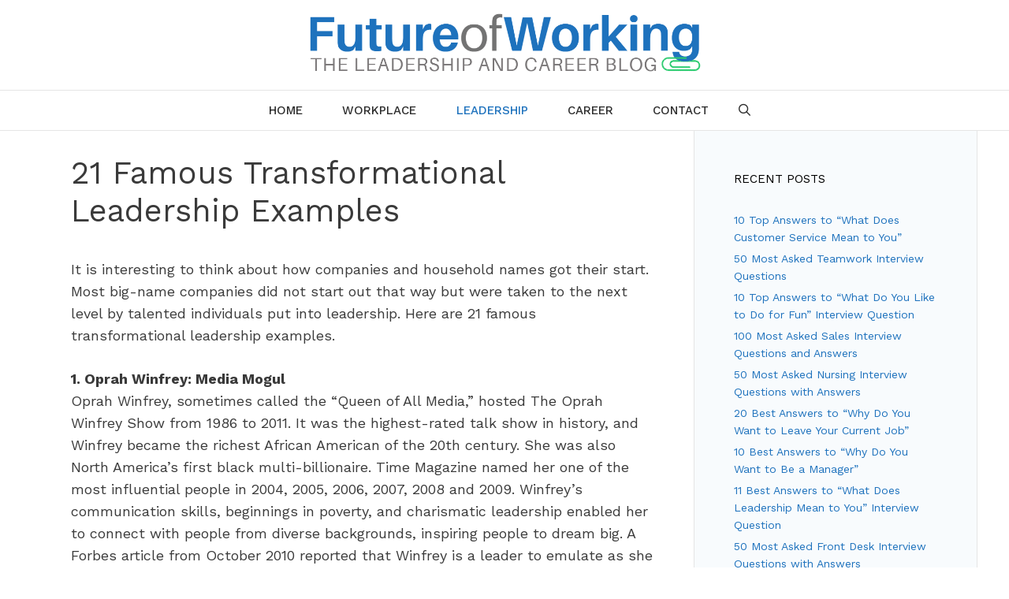

--- FILE ---
content_type: text/html; charset=UTF-8
request_url: https://futureofworking.com/21-famous-transformational-leadership-examples/
body_size: 22466
content:
<!DOCTYPE html>
<html lang="en-US">
<head>
	<meta charset="UTF-8">
	<meta http-equiv="X-UA-Compatible" content="IE=edge" />
	<link rel="profile" href="https://gmpg.org/xfn/11">
	<title>21 Famous Transformational Leadership Examples | FutureofWorking.com</title>

<!-- All In One SEO Pack 3.6.2ob_start_detected [-1,-1] -->
<meta name="description"  content="It is interesting to think about how companies and household names got their start. Most big-name companies did not start out that way but were taken to the next level by talented individuals put into leadership. Here are 21 famous transformational leadership examples. 1. Oprah Winfrey: Media Mogul Oprah Winfrey, sometimes called the &quot;Queen of All Media,&quot; hosted The Oprah Winfrey Show from 1986 to 2011. It was the highest-rated talk show in history, and Winfrey became the richest African American of the 20th century. She was also North America&#039;s first black multi-billionaire. Time Magazine named her one of the most influential people in 2004, 2005, 2006, 2007, 2008 and 2009. Winfrey&#039;s communication skills, beginnings in poverty, and charismatic leadership enabled her to connect with people from diverse backgrounds, inspiring people to dream big. A Forbes article from October 2010 reported that Winfrey is a leader to emulate as she is able to inspire her staff to execute her vision while maintaining mass appeal. The article went on to deconstruct her leadership as having three branches: her team, vision and values. As for her values, she has spread her wealth through her Oprah Winfrey Foundation and several other philanthropic ventures. 2. Condoleezza Rice: Former 20th U.S. National Security Advisor, Former 66th U.S. Secretary of State Growing up in Birmingham, Alabama, when it was still racially segregated, Rice&#039;s parents taught her that she had to be twice as good. She grew up working twice as hard to be twice as good, and ending up having a natural confidence about her capabilities. For Rice, leadership is not about gender or title, but confidence and perseverance. Her philosophy has served her well. In 2001, President George W. Bush appointed Rice as the first woman to hold the post of National Security Adviser. In 2004, he nominated her to become Secretary of State. Rice played a key role in trying to stop the nuclear threat from North Korea and Iran while serving as Secretary of State. Time Magazine named Rice as one of the world&#039;s most influential people in 2004, 2005, 2006 and 2007. Rice currently serves as director of the Hoover Institution. 3. H. Ross Perot: Electric Data Systems Former IBM employee H. Ross Perot launched Electric Data Systems in 1962. His new company built and repaired computer systems for their clients. Rather than just copy IBM&#039;s management style, Perot empowered his employees to satisfy their clients without the need to seek supervisory approval. Perot was convinced that rank and file were able to make smart decisions without delay, which in turn would mean greater customer and employee satisfaction. Perot felt the strategic-planning top-down traditional model of middle management was an obstacle to quick decision making. In 1984, Perot sold EDS for $2.6 billion to GM. 4. Reed Hastings: Netflix Netflix was founded in 1997 with Reed Hastings as one of the founders and CEO. This subscription-based video streaming service offers original content alongside popular movies, TV, and documentary titles. When it first launched, Netflix was a DVD rental company that surpassed the leader at the time, Blockbuster, as a favorite of movie lovers. Hastings, coming from the software business, had a grander vision, unfettered by any entertainment experience to stand in his way. He introduced streaming, and his gamble paid off. Today Netflix has about 192.95 million subscribers worldwide, and is the largest online streaming provider of video content. 5. Jeff Bezos: Amazon It was a little-known online bookselling company back in 1994 with Jeff Bezos as its CEO. The plan was to sell books online and hopefully break even eventually. Amazons stock boosted about 5000 percent between 1994 to 1997 and later that year took on another transformational format in creating an eReader market by introducing their Kindles. Bezos bet that he could change the way we read books by turning them into digital content, where many books can be loaded on one device for consumption. Transforming book sales, and later introducing multi-product sales has given Amazon a market value of $1.14 trillion as of April 2020. 6. Hubert Joly: Best Buy Best Buy CEO Hubert Joly took on the troubled electronics store in 2012 as rumors of its impending doom were abound everywhere. Industry leaders were convinced Amazon would bury Best Buy in a matter of months. Joly&#039;s vision was to take the technology store that sold CD&#039;s to become the store that didn&#039;t just sell products but aimed to enrich people&#039;s lives with the technology of the types of products sold. They transformed their product lines, delivery times, introduced price matching, and, most importantly, began to advise customers rather than just try to make a sale to them. Their July 2012 stock price was sliding at $23.70 and slowly began to rise with the changes to what is now about $120 as of October 2020 with a market cap of $31.29 billion. 7. Gregg Stienhafel: Target Gregg Stienhafel, CEO of Target, inherited a major retailer with annual slipping sales. In 2004, under the previous CEO, their online web presence was handled by Amazon. Stienhafel saw the writing on the wall after taking over, and in 2011, Target brought back their digital presence under their roof to create a new online design that purposely blurred the lines between eCommerce and physical stores. Four hundred stores were immediately equipped with modern technology and curbside pick-up from online purchases. They transformed a stogey, old school social media presence to consistently engaging with followers and customers online. The stock went from a low of $53 in 2006 to around $164 as of October 2020. 8. Hasbro Hasbro&#039;s choice to refocus social media on parents as well as targeting to parents in their stores taught the company lots in how digital strategies done right can generate income. Part of the digital transformation strategy in social media was through better storytelling and video content. Nostalgic brands were used to connect to new audiences in an Omni-channel blitz designed to build trust online. The transformation was not a cheap venture. Hasbro increased its ad spend by 1100%, also increasing sales by $1 billion. The stock went from $36 in 2013 to about $87 as of October 2020. 9. Craig Menear: Home Depot Up until about 2013, Home Depot was an excellent place to drive over and grab what you needed for your special project. Craig Menear took over as CEO in 2014 and finally introduced a refined and robust IT department to fuel a significant transformation change coming. They invested about $11 billion in the improvement of both the physical and online shopping experiences. Menear&#039;s ambition was to create a seamless shopping experience across all channels by providing the most relevant products and services to customers. The investment also included building up the back-end distribution channels. Blurring the line between online and real-life shopping appears to be working as the stock has risen from $135 in early 2017 to $286 as of October 2020. 10. Satya Nadella: Microsoft In 2014, Satya Nadella took over as the new CEO at Microsoft. He was to bring about one of the biggest transformational changes the company had ever seen. For example, there was a major shift in cloud networking services. The focus, it was decided, was to move away from traditional software products and toward a more fluid cloud system solution for both personal and enterprise customers. Public perception was changed as Microsoft went from an old school stagnant company to a forward-thinking one with cloud solutions ready for business and today&#039;s personal lifestyles. Stocks increased from $38 in early 2014 to $214 as of October 2020. 11. Nike Nike was beginning to look a bit sluggish and outdated a few years ago, and during a period of self-reflection, it was agreed a mindset change was needed. The plan was to reinvent itself through a digital transformation of its brand and supply chain. Nike connected with customers by creating membership opportunities, stronger digital marketing, and studying its now powerful data analytics. Nike began to sell directly to customers by partnering with companies like Amazon as part of an updated eCommerce strategy. This, in turn, gave Nike a faster product development cycle, quickly responding to trends and feedback. Nike took its stock price from $52 in 2017 to $88 today. 12. David Cote: Honeywell In 2016, David Cote, CEO of Honeywell, saw that focusing on quality and leveraging digital solutions was the way of the future. Honeywell began to use big data in its transformation to identify the best product spinoffs and movements for the company. They also used big data to help customers understand their products as well. One of the major benefits was in sales of IoT (Internet of Things) devices. Since its renewed effort began, Honeywell&#039;s stock has grown from $95 per share in 2016 to $128 as of October 2020. 13. William Edwards Deming: Quality Control Statistics The father of quality control statistics, William Edwards Deming, worked as a consultant for the U.S. government and moved to Japan shortly after World War II to help with agricultural production and related problems. He saw that his methods to increase productivity while eliminating waste could impact Japan&#039;s other industries, especially manufacturing. His personal goal was to help Japan become a world industrial power in five years. Japan succeeded as a global power in four years. It took many years for his teachings in quality control and efficiencies to make their way back to the United States (1980&#039;s) where they set root. 14. Peter Drucker: Entrepreneurship Peter Drucker was a transformational leader, working as a management consultant and professor primarily. He predicted the rise of Japan&#039;s economy as a global power, the age where people would need to learn in an effort to keep their jobs or advance in their career, and the value of marketing and innovation. Drucker coined the term &quot;knowledge worker.&quot; He transformed the industry&#039;s understanding of what a worker would be in the future as well as what entrepreneurship would entail. He saw this as a vehicle of innovation. Entrepreneurship was not just about high technology; it was also a vehicle for change in behavior, attitude, and values. 15. Nelson Mandela: Former President of South Africa, Anti-Apartheid Revolutionary Nelson Mandela would become known as one of the most famous transformational leaders in the world. During his time as the leader of South Africa, Mandela successfully used the country&#039;s love of sports in 1995&#039;s Rugby World Cup as a medium to promote reconciliatory efforts, which instilled a sense of nationalistic pride in all of South Africa&#039;s peoples. His promotion of rights to all citizens through this event was a major factor in elevating public awareness of equality. 16. John D. Rockefeller: Standard Oil Standard Oil was founded by John D. Rockefeller in 1870. This humble little oil company grew into a global giant, at one point, controlling about 93% of all oil in the United States. Rockefeller brought a unified vision to his companies. He focused on quality products and guiding his employees toward a single vision and objective and ensuring everyone, including himself, was accountable to see them achieved. 17. Richard Branson: Virgin Richard Branson&#039;s Virgin empire is based on his philosophy of management that believes that the leaders must motivate employees appropriately for the business to be successful overall. He believes that if the leaders can motivate the teams, the employees will use their creative potential to overcome the tough times and bond better. His transformational style of leadership ensures that happy employees will always perform better together and as a company. He has learned to take risks in his leadership and, most importantly, treats all employees with respect. 18. Paul Cobban: DBS Asian-based DBS Bank revenues were slowly being chipped away by fintech disrupters becoming more popular with their ease of use and cheaper offerings. Newly appointed COO, Paul Cobban, saw that DBS&#039;s corporate strategy was lacking in customer focus. Cobban introduced a new mantra in order to transform the company strategy to return to a customer-centric focus. The RED mantra: Respect, Easy to deal with, and Dependable reshaped the company&#039;s customer service levels significantly. DBS rose to the challenge and gave the fintech startups enough of a digital challenge to retain and welcome back a substantial clientele. 19. Jonathan Becher: SAP Jonathan Becher, Chief Digital Officer for SAP, quickly realized that company culture was a concern in his area. Becher saw that there was a need for the business to be more hands-on in its approach to its future rather than leaving it to input from outside experts. It took a bit of time, but SAP made the tweaks necessary to use internal SMEs after the proper tools were given to them to change, learn to adapt, and enhance their skills. Becher also saw that the company needed to accept that failure will happen and to see it as a learning tool and not a negative part of the business. 20. Jeff Boyd and Glenn Fogel: Priceline Jeff Boyd and Glenn Fogel, of Priceline, saw that the process to book travel was cumbersome and focused more on the agent and agency rather than on the customer&#039;s needs. They collaborated together and reinvented travel reservations by charging lower commission fees. They began by focusing on smaller niche markets: inns, B&amp;Bs, and apartments. Eventually, this grew with the acquisition of Booking.com. From almost being absorbed during the dot-com bubble burst, the Priceline Group is now the world&#039;s largest online travel company. 21. Steve Jobs: Apple Steve Jobs retook his seat back with Apple and transformed the company from a computer business to a music and phone device behemoth. Along the way, Tim Cook extended Job&#039;s vision, maintaining focus on innovation, and improving features of current device lines. The company shifted focus initially from a product-based identification to one that promotes services and brand loyalty through innovative hardware and software. Brand loyalty has allowed the company to introduce software and content service subscriptions to great fanfare. Conclusion Maybe you are someone who owns their own business that is struggling to stay afloat, or maybe you are someone who wants to make a difference in your community but you don&#039;t know where to start. These 21 stories show that nothing is impossible with the right amount of effort and the correct leadership that can transform your company, and your world, from the ground up." />

<script type="application/ld+json" class="aioseop-schema">{"@context":"https://schema.org","@graph":[{"@type":"Organization","@id":"https://futureofworking.com/#organization","url":"https://futureofworking.com/","name":"FutureofWorking.com","sameAs":[],"logo":{"@type":"ImageObject","@id":"https://futureofworking.com/#logo","url":"https://futureofworking.com/wp-content/uploads/2019/04/cropped-fow-logo.png","caption":""},"image":{"@id":"https://futureofworking.com/#logo"}},{"@type":"WebSite","@id":"https://futureofworking.com/#website","url":"https://futureofworking.com/","name":"FutureofWorking.com","publisher":{"@id":"https://futureofworking.com/#organization"},"potentialAction":{"@type":"SearchAction","target":"https://futureofworking.com/?s={search_term_string}","query-input":"required name=search_term_string"}},{"@type":"WebPage","@id":"https://futureofworking.com/21-famous-transformational-leadership-examples/#webpage","url":"https://futureofworking.com/21-famous-transformational-leadership-examples/","inLanguage":"en-US","name":"21 Famous Transformational Leadership Examples","isPartOf":{"@id":"https://futureofworking.com/#website"},"breadcrumb":{"@id":"https://futureofworking.com/21-famous-transformational-leadership-examples/#breadcrumblist"},"image":{"@type":"ImageObject","@id":"https://futureofworking.com/21-famous-transformational-leadership-examples/#primaryimage","url":"https://futureofworking.com/wp-content/uploads/2020/03/transformational-leadership-examples.jpg","width":1000,"height":400},"primaryImageOfPage":{"@id":"https://futureofworking.com/21-famous-transformational-leadership-examples/#primaryimage"},"datePublished":"2020-04-20T16:22:37+00:00","dateModified":"2020-10-21T00:13:02+00:00"},{"@type":"Article","@id":"https://futureofworking.com/21-famous-transformational-leadership-examples/#article","isPartOf":{"@id":"https://futureofworking.com/21-famous-transformational-leadership-examples/#webpage"},"author":{"@id":"https://futureofworking.com/author/futureofworkingadmin/#author"},"headline":"21 Famous Transformational Leadership Examples","datePublished":"2020-04-20T16:22:37+00:00","dateModified":"2020-10-21T00:13:02+00:00","commentCount":0,"mainEntityOfPage":{"@id":"https://futureofworking.com/21-famous-transformational-leadership-examples/#webpage"},"publisher":{"@id":"https://futureofworking.com/#organization"},"articleSection":"Leadership","image":{"@type":"ImageObject","@id":"https://futureofworking.com/21-famous-transformational-leadership-examples/#primaryimage","url":"https://futureofworking.com/wp-content/uploads/2020/03/transformational-leadership-examples.jpg","width":1000,"height":400}},{"@type":"Person","@id":"https://futureofworking.com/author/futureofworkingadmin/#author","name":"futureofworkingadmin","sameAs":[],"image":{"@type":"ImageObject","@id":"https://futureofworking.com/#personlogo","url":"https://secure.gravatar.com/avatar/ede97e1cb98b502cab2a96a7ef640101?s=96&d=mm&r=g","width":96,"height":96,"caption":"futureofworkingadmin"}},{"@type":"BreadcrumbList","@id":"https://futureofworking.com/21-famous-transformational-leadership-examples/#breadcrumblist","itemListElement":[{"@type":"ListItem","position":1,"item":{"@type":"WebPage","@id":"https://futureofworking.com/","url":"https://futureofworking.com/","name":"FutureofWorking.com"}},{"@type":"ListItem","position":2,"item":{"@type":"WebPage","@id":"https://futureofworking.com/21-famous-transformational-leadership-examples/","url":"https://futureofworking.com/21-famous-transformational-leadership-examples/","name":"21 Famous Transformational Leadership Examples"}}]}]}</script>
<link rel="canonical" href="https://futureofworking.com/21-famous-transformational-leadership-examples/" />
<!-- All In One SEO Pack -->
<!-- Grow by Mediavine v.2.9.0 https://devpups.com/social-pug/ -->
<meta property="og:locale" content="en_US"/>
<meta property="og:type" content="article" />
<meta property="og:title" content="21 Famous Transformational Leadership Examples" />
<meta property="og:description" content="It is interesting to think about how companies and household names got their start. Most big-name companies did not start out that way but were taken to the next level by talented individuals put into" />
<meta property="og:url"	content="https://futureofworking.com/21-famous-transformational-leadership-examples/" />
<meta property="og:site_name" content="FutureofWorking.com" />
<meta property="og:updated_time" content="2020-10-21T00:13:02+00:00" />
<meta property="article:published_time" content="2020-04-20T16:22:37+00:00" />
<meta property="article:modified_time" content="2020-10-21T00:13:02+00:00" />
<meta property="og:image" content="https://futureofworking.com/wp-content/uploads/2020/03/transformational-leadership-examples.jpg" />
<meta property="og:image:width" content="1000" />
<meta property="og:image:height" content="400" />
<meta name="twitter:card" content="summary_large_image" />
<meta name="twitter:title" content="21 Famous Transformational Leadership Examples" />
<meta name="twitter:description" content="It is interesting to think about how companies and household names got their start. Most big-name companies did not start out that way but were taken to the next level by talented individuals put into" />
<meta name="twitter:image" content="https://futureofworking.com/wp-content/uploads/2020/03/transformational-leadership-examples.jpg" />
<!-- Grow by Mediavine v.2.9.0 https://devpups.com/social-pug/ -->
<link rel='dns-prefetch' href='//scripts.mediavine.com' />
<link rel='dns-prefetch' href='//fonts.googleapis.com' />
<link rel='dns-prefetch' href='//s.w.org' />
<link href='https://fonts.gstatic.com' crossorigin rel='preconnect' />
<link rel="alternate" type="application/rss+xml" title="FutureofWorking.com &raquo; Feed" href="https://futureofworking.com/feed/" />
<link rel="alternate" type="application/rss+xml" title="FutureofWorking.com &raquo; Comments Feed" href="https://futureofworking.com/comments/feed/" />
		<script type="text/javascript">
			window._wpemojiSettings = {"baseUrl":"https:\/\/s.w.org\/images\/core\/emoji\/11\/72x72\/","ext":".png","svgUrl":"https:\/\/s.w.org\/images\/core\/emoji\/11\/svg\/","svgExt":".svg","source":{"concatemoji":"https:\/\/futureofworking.com\/wp-includes\/js\/wp-emoji-release.min.js?ver=4.9.28"}};
			!function(e,a,t){var n,r,o,i=a.createElement("canvas"),p=i.getContext&&i.getContext("2d");function s(e,t){var a=String.fromCharCode;p.clearRect(0,0,i.width,i.height),p.fillText(a.apply(this,e),0,0);e=i.toDataURL();return p.clearRect(0,0,i.width,i.height),p.fillText(a.apply(this,t),0,0),e===i.toDataURL()}function c(e){var t=a.createElement("script");t.src=e,t.defer=t.type="text/javascript",a.getElementsByTagName("head")[0].appendChild(t)}for(o=Array("flag","emoji"),t.supports={everything:!0,everythingExceptFlag:!0},r=0;r<o.length;r++)t.supports[o[r]]=function(e){if(!p||!p.fillText)return!1;switch(p.textBaseline="top",p.font="600 32px Arial",e){case"flag":return s([55356,56826,55356,56819],[55356,56826,8203,55356,56819])?!1:!s([55356,57332,56128,56423,56128,56418,56128,56421,56128,56430,56128,56423,56128,56447],[55356,57332,8203,56128,56423,8203,56128,56418,8203,56128,56421,8203,56128,56430,8203,56128,56423,8203,56128,56447]);case"emoji":return!s([55358,56760,9792,65039],[55358,56760,8203,9792,65039])}return!1}(o[r]),t.supports.everything=t.supports.everything&&t.supports[o[r]],"flag"!==o[r]&&(t.supports.everythingExceptFlag=t.supports.everythingExceptFlag&&t.supports[o[r]]);t.supports.everythingExceptFlag=t.supports.everythingExceptFlag&&!t.supports.flag,t.DOMReady=!1,t.readyCallback=function(){t.DOMReady=!0},t.supports.everything||(n=function(){t.readyCallback()},a.addEventListener?(a.addEventListener("DOMContentLoaded",n,!1),e.addEventListener("load",n,!1)):(e.attachEvent("onload",n),a.attachEvent("onreadystatechange",function(){"complete"===a.readyState&&t.readyCallback()})),(n=t.source||{}).concatemoji?c(n.concatemoji):n.wpemoji&&n.twemoji&&(c(n.twemoji),c(n.wpemoji)))}(window,document,window._wpemojiSettings);
		</script>
		<style type="text/css">
img.wp-smiley,
img.emoji {
	display: inline !important;
	border: none !important;
	box-shadow: none !important;
	height: 1em !important;
	width: 1em !important;
	margin: 0 .07em !important;
	vertical-align: -0.1em !important;
	background: none !important;
	padding: 0 !important;
}
</style>
<link rel='stylesheet' id='generate-fonts-css'  href='//fonts.googleapis.com/css?family=Work+Sans:100,200,300,regular,500,600,700,800,900|Satisfy:regular' type='text/css' media='all' />
<link rel='stylesheet' id='font-awesome-css'  href='https://futureofworking.com/wp-content/plugins/menu-icons/vendor/codeinwp/icon-picker/css/types/font-awesome.min.css?ver=4.7.0' type='text/css' media='all' />
<link rel='stylesheet' id='menu-icons-extra-css'  href='https://futureofworking.com/wp-content/plugins/menu-icons/css/extra.min.css?ver=0.12.4' type='text/css' media='all' />
<link rel='stylesheet' id='cptch_stylesheet-css'  href='https://futureofworking.com/wp-content/plugins/captcha/css/style.css?ver=4.9.28' type='text/css' media='all' />
<link rel='stylesheet' id='dpsp-frontend-style-pro-css'  href='https://futureofworking.com/wp-content/plugins/social-pug/assets/dist/style-frontend-pro-jquery.2.9.0.css?ver=2.9.0' type='text/css' media='all' />
<link rel='stylesheet' id='generate-style-grid-css'  href='https://futureofworking.com/wp-content/themes/generatepress/css/unsemantic-grid.min.css?ver=2.2.2' type='text/css' media='all' />
<link rel='stylesheet' id='generate-style-css'  href='https://futureofworking.com/wp-content/themes/generatepress/style.min.css?ver=2.2.2' type='text/css' media='all' />
<style id='generate-style-inline-css' type='text/css'>
.entry-header .entry-meta {display:none;}
body{background-color:#ffffff;color:#3a3a3a;}a, a:visited{color:#1e72bd;}a:hover, a:focus, a:active{color:#000000;}body .grid-container{max-width:1200px;}.site-header .header-image{width:500px;}body, button, input, select, textarea{font-family:"Work Sans", sans-serif;font-size:18px;}body{line-height:1.6;}.entry-content > [class*="wp-block-"]:not(:last-child){margin-bottom:1.5em;}.main-title{font-family:"Satisfy", handwriting;font-weight:500;font-size:100px;}.main-navigation a, .menu-toggle{font-weight:500;text-transform:uppercase;}.main-navigation .main-nav ul ul li a{font-size:14px;}.widget-title{text-transform:uppercase;font-size:15px;}.sidebar .widget, .footer-widgets .widget{font-size:14px;}button:not(.menu-toggle),html input[type="button"],input[type="reset"],input[type="submit"],.button,.button:visited,.wp-block-button .wp-block-button__link{text-transform:uppercase;font-size:13px;}h1{font-weight:400;}h2{font-size:27px;}h3{font-weight:bold;font-size:24px;}.site-info{text-transform:uppercase;font-size:12px;}@media (max-width:768px){.main-title{font-size:70px;}h1{font-size:30px;}h2{font-size:25px;}}.top-bar{background-color:#636363;color:#ffffff;}.top-bar a,.top-bar a:visited{color:#ffffff;}.top-bar a:hover{color:#303030;}.site-header{background-color:#ffffff;color:#3a3a3a;}.site-header a,.site-header a:visited{color:#3a3a3a;}.main-title a,.main-title a:hover,.main-title a:visited{color:#222222;}.site-description{color:#757575;}.main-navigation,.main-navigation ul ul{background-color:#ffffff;}.main-navigation .main-nav ul li a,.menu-toggle{color:#2d2d2d;}.main-navigation .main-nav ul li:hover > a,.main-navigation .main-nav ul li:focus > a, .main-navigation .main-nav ul li.sfHover > a{color:#29b55a;background-color:#ffffff;}button.menu-toggle:hover,button.menu-toggle:focus,.main-navigation .mobile-bar-items a,.main-navigation .mobile-bar-items a:hover,.main-navigation .mobile-bar-items a:focus{color:#2d2d2d;}.main-navigation .main-nav ul li[class*="current-menu-"] > a{color:#1e72bd;background-color:#ffffff;}.main-navigation .main-nav ul li[class*="current-menu-"] > a:hover,.main-navigation .main-nav ul li[class*="current-menu-"].sfHover > a{color:#1e72bd;background-color:#ffffff;}.navigation-search input[type="search"],.navigation-search input[type="search"]:active{color:#ffffff;background-color:#ffffff;}.navigation-search input[type="search"]:focus{color:#29b55a;background-color:#ffffff;}.main-navigation ul ul{background-color:#ffffff;}.main-navigation .main-nav ul ul li a{color:#2d2d2d;}.main-navigation .main-nav ul ul li:hover > a,.main-navigation .main-nav ul ul li:focus > a,.main-navigation .main-nav ul ul li.sfHover > a{color:#ffffff;background-color:#4f4f4f;}.main-navigation .main-nav ul ul li[class*="current-menu-"] > a{color:#ffffff;background-color:#4f4f4f;}.main-navigation .main-nav ul ul li[class*="current-menu-"] > a:hover,.main-navigation .main-nav ul ul li[class*="current-menu-"].sfHover > a{color:#ffffff;background-color:#4f4f4f;}.separate-containers .inside-article, .separate-containers .comments-area, .separate-containers .page-header, .one-container .container, .separate-containers .paging-navigation, .inside-page-header{background-color:#ffffff;}.entry-title a,.entry-title a:visited{color:#0a0a0a;}.entry-meta{color:#b2b2b2;}.entry-meta a,.entry-meta a:visited{color:#8e8e8e;}.entry-meta a:hover{color:#878787;}.sidebar .widget{background-color:rgba(30,114,189,0.03);}.sidebar .widget a,.sidebar .widget a:visited{color:#1e72bd;}.sidebar .widget .widget-title{color:#000000;}.footer-widgets{background-color:rgba(10,0,0,0.03);}.footer-widgets a,.footer-widgets a:visited{color:#1e72bd;}.footer-widgets .widget-title{color:#000000;}.site-info{color:#2d2d2d;background-color:rgba(30,114,189,0.13);}.site-info a,.site-info a:visited{color:#2d2d2d;}.site-info a:hover{color:#ed84a0;}.footer-bar .widget_nav_menu .current-menu-item a{color:#ed84a0;}input[type="text"],input[type="email"],input[type="url"],input[type="password"],input[type="search"],input[type="tel"],input[type="number"],textarea,select{color:#232323;background-color:#ffffff;border-color:rgba(204,204,204,0.45);}input[type="text"]:focus,input[type="email"]:focus,input[type="url"]:focus,input[type="password"]:focus,input[type="search"]:focus,input[type="tel"]:focus,input[type="number"]:focus,textarea:focus,select:focus{color:#666666;background-color:#ffffff;border-color:#bfbfbf;}button,html input[type="button"],input[type="reset"],input[type="submit"],a.button,a.button:visited,a.wp-block-button__link:not(.has-background){color:#0a0a0a;background-color:#ffffff;}button:hover,html input[type="button"]:hover,input[type="reset"]:hover,input[type="submit"]:hover,a.button:hover,button:focus,html input[type="button"]:focus,input[type="reset"]:focus,input[type="submit"]:focus,a.button:focus,a.wp-block-button__link:not(.has-background):active,a.wp-block-button__link:not(.has-background):focus,a.wp-block-button__link:not(.has-background):hover{color:#ed84a0;background-color:#ffffff;}.generate-back-to-top,.generate-back-to-top:visited{background-color:rgba( 0,0,0,0.4 );color:#ffffff;}.generate-back-to-top:hover,.generate-back-to-top:focus{background-color:rgba( 0,0,0,0.6 );color:#ffffff;}.inside-header{padding:15px 40px 20px 40px;}.separate-containers .inside-article, .separate-containers .comments-area, .separate-containers .page-header, .separate-containers .paging-navigation, .one-container .site-content, .inside-page-header{padding:30px 50px 0px 50px;}.entry-content .alignwide, body:not(.no-sidebar) .entry-content .alignfull{margin-left:-50px;width:calc(100% + 100px);max-width:calc(100% + 100px);}@media (max-width:768px){.separate-containers .inside-article, .separate-containers .comments-area, .separate-containers .page-header, .separate-containers .paging-navigation, .one-container .site-content, .inside-page-header{padding:20px 30px 10px 30px;}.entry-content .alignwide, body:not(.no-sidebar) .entry-content .alignfull{margin-left:-30px;width:calc(100% + 60px);max-width:calc(100% + 60px);}}.one-container.right-sidebar .site-main,.one-container.both-right .site-main{margin-right:50px;}.one-container.left-sidebar .site-main,.one-container.both-left .site-main{margin-left:50px;}.one-container.both-sidebars .site-main{margin:0px 50px 0px 50px;}.separate-containers .widget, .separate-containers .site-main > *, .separate-containers .page-header, .widget-area .main-navigation{margin-bottom:0px;}.right-sidebar.separate-containers .site-main{margin:0px;}.left-sidebar.separate-containers .site-main{margin:0px;}.both-sidebars.separate-containers .site-main{margin:0px;}.both-right.separate-containers .site-main{margin:0px;}.both-right.separate-containers .inside-left-sidebar{margin-right:0px;}.both-right.separate-containers .inside-right-sidebar{margin-left:0px;}.both-left.separate-containers .site-main{margin:0px;}.both-left.separate-containers .inside-left-sidebar{margin-right:0px;}.both-left.separate-containers .inside-right-sidebar{margin-left:0px;}.separate-containers .site-main{margin-top:0px;margin-bottom:0px;}.separate-containers .page-header-image, .separate-containers .page-header-contained, .separate-containers .page-header-image-single, .separate-containers .page-header-content-single{margin-top:0px;}.separate-containers .inside-right-sidebar, .separate-containers .inside-left-sidebar{margin-top:0px;margin-bottom:0px;}.main-navigation .main-nav ul li a,.menu-toggle,.main-navigation .mobile-bar-items a{padding-left:25px;padding-right:25px;line-height:50px;}.main-navigation .main-nav ul ul li a{padding:10px 25px 10px 25px;}.navigation-search input{height:50px;}.rtl .menu-item-has-children .dropdown-menu-toggle{padding-left:25px;}.menu-item-has-children .dropdown-menu-toggle{padding-right:25px;}.rtl .main-navigation .main-nav ul li.menu-item-has-children > a{padding-right:25px;}.widget-area .widget{padding:50px;}/* End cached CSS */
.navigation-branding .main-title{font-weight:500;text-transform:none;font-size:100px;font-family:"Satisfy", handwriting;}@media (max-width:768px){.navigation-branding .main-title{font-size:70px;}}
</style>
<link rel='stylesheet' id='generate-mobile-style-css'  href='https://futureofworking.com/wp-content/themes/generatepress/css/mobile.min.css?ver=2.2.2' type='text/css' media='all' />
<link rel='stylesheet' id='generate-blog-css'  href='https://futureofworking.com/wp-content/plugins/gp-premium/blog/functions/css/style-min.css?ver=1.10.0' type='text/css' media='all' />
<script>if (document.location.protocol != "https:") {document.location = document.URL.replace(/^http:/i, "https:");}</script><script type='text/javascript' async="async" data-noptimize="1" data-cfasync="false" src='https://scripts.mediavine.com/tags/future-of-working.js?ver=4.9.28'></script>
<script type='text/javascript' src='https://futureofworking.com/wp-includes/js/jquery/jquery.js?ver=1.12.4'></script>
<script type='text/javascript' src='https://futureofworking.com/wp-includes/js/jquery/jquery-migrate.min.js?ver=1.4.1'></script>
<link rel='https://api.w.org/' href='https://futureofworking.com/wp-json/' />
<link rel="EditURI" type="application/rsd+xml" title="RSD" href="https://futureofworking.com/xmlrpc.php?rsd" />
<link rel="wlwmanifest" type="application/wlwmanifest+xml" href="https://futureofworking.com/wp-includes/wlwmanifest.xml" /> 
<link rel='prev' title='150 Perfect First Birthday Card Messages' href='https://futureofworking.com/first-birthday-messages/' />
<link rel='next' title='50 Best Thank You Notes for Your Personal Trainer' href='https://futureofworking.com/thank-you-notes-for-your-personal-trainer/' />
<meta name="generator" content="WordPress 4.9.28" />
<link rel='shortlink' href='https://futureofworking.com/?p=4424' />
<link rel="alternate" type="application/json+oembed" href="https://futureofworking.com/wp-json/oembed/1.0/embed?url=https%3A%2F%2Ffutureofworking.com%2F21-famous-transformational-leadership-examples%2F" />
<link rel="alternate" type="text/xml+oembed" href="https://futureofworking.com/wp-json/oembed/1.0/embed?url=https%3A%2F%2Ffutureofworking.com%2F21-famous-transformational-leadership-examples%2F&#038;format=xml" />
<style type="text/css" data-source="Grow by Mediavine"></style><meta name="viewport" content="width=device-width, initial-scale=1"><link rel="icon" href="https://futureofworking.com/wp-content/uploads/2019/05/cropped-faviconfow-32x32.png" sizes="32x32" />
<link rel="icon" href="https://futureofworking.com/wp-content/uploads/2019/05/cropped-faviconfow-192x192.png" sizes="192x192" />
<link rel="apple-touch-icon-precomposed" href="https://futureofworking.com/wp-content/uploads/2019/05/cropped-faviconfow-180x180.png" />
<meta name="msapplication-TileImage" content="https://futureofworking.com/wp-content/uploads/2019/05/cropped-faviconfow-270x270.png" />
		<style type="text/css" id="wp-custom-css">
			/* GeneratePress Site CSS */ #site-navigation {
		border-top: 1px solid rgba(0,0,0,0.1);
		border-bottom: 1px solid rgba(0,0,0,0.1);
}

button, html input[type="button"], input[type="reset"], input[type="submit"], a.button, a.button:visited {
	border-width: 1px;
	border-style: solid;
	border-color: inherit;
}

input[type="text"], input[type="email"], input[type="url"], input[type="password"], input[type="search"], input[type="number"], input[type="tel"], textarea, select {
	text-transform: uppercase;
	font-size: 13px;
}

.mc4wp-form-fields input[type="email"] {
	margin-bottom: 10px;
	width: 100%;
}

.entry-meta {
	font-weight: 300;
	font-size: 13px;
}

.sidebar {
	border: 1px solid rgba(0,0,0,0.1);
	border-top: 0;
}

.sidebar .widget:not(:last-child) {
	border-bottom: 1px solid rgba(0,0,0,0.05);
}

.main-navigation:not(.toggled) li.menu-social > a,
.main-navigation:not(.toggled) li.search-item > a{
	padding: 0 10px;
}

.post-image img:hover {
	opacity: 0.9;
}

.no-sidebar .entry-content {
	max-width: 800px;
	margin-left: auto;
	margin-right: auto;
}

.page.no-sidebar .entry-title {
	text-align: center;
} /* End GeneratePress Site CSS */

/* Begin Mediavine Fix */
@media only screen and (min-width: 769px) {
    body:not(.home):not(.category) #primary {
        max-width: calc(100% - 330px);
    }
    body:not(.home):not(.category) #right-sidebar {
        min-width: 302px !important;
    }
}

@media only screen and (max-width: 399px) {
    .inside-article {
        padding-left: 10px !important;
        padding-right: 10px !important;
    }
}
/* End Mediavine fix */		</style>
	<style>
.ai-viewports                 {--ai: 1;}
.ai-viewport-3                { display: none !important;}
.ai-viewport-2                { display: none !important;}
.ai-viewport-1                { display: inherit !important;}
.ai-viewport-0                { display: none !important;}
@media (min-width: 768px) and (max-width: 979px) {
.ai-viewport-1                { display: none !important;}
.ai-viewport-2                { display: inherit !important;}
}
@media (max-width: 767px) {
.ai-viewport-1                { display: none !important;}
.ai-viewport-3                { display: inherit !important;}
}
</style>
</head>

<body data-rsssl=1 class="post-template-default single single-post postid-4424 single-format-standard wp-custom-logo post-image-below-header post-image-aligned-center sticky-menu-fade right-sidebar nav-below-header fluid-header separate-containers active-footer-widgets-3 nav-search-enabled nav-aligned-center header-aligned-center dropdown-hover featured-image-active" itemtype="https://schema.org/Blog" itemscope>
	<a class="screen-reader-text skip-link" href="#content" title="Skip to content">Skip to content</a>		<header id="masthead" class="site-header" itemtype="https://schema.org/WPHeader" itemscope>
			<div class="inside-header grid-container grid-parent">
				<div class="site-logo">
				<a href="https://futureofworking.com/" title="FutureofWorking.com" rel="home">
					<img  class="header-image" alt="FutureofWorking.com" src="https://futureofworking.com/wp-content/uploads/2019/04/cropped-fow-logo.png" title="FutureofWorking.com" />
				</a>
			</div>			</div><!-- .inside-header -->
		</header><!-- #masthead -->
				<nav id="site-navigation" class="main-navigation" itemtype="https://schema.org/SiteNavigationElement" itemscope>
			<div class="inside-navigation grid-container grid-parent">
				<form method="get" class="search-form navigation-search" action="https://futureofworking.com/">
				<input type="search" class="search-field" value="" name="s" title="Search" />
			</form>		<div class="mobile-bar-items">
						<span class="search-item" title="Search">
				<a href="#">
					<span class="screen-reader-text">Search</span>
				</a>
			</span>
		</div><!-- .mobile-bar-items -->
						<button class="menu-toggle" aria-controls="primary-menu" aria-expanded="false">
										<span class="mobile-menu">Menu</span>
				</button>
				<div id="primary-menu" class="main-nav"><ul id="menu-primary-tasty" class=" menu sf-menu"><li id="menu-item-3167" class="menu-item menu-item-type-custom menu-item-object-custom menu-item-home menu-item-3167"><a href="https://futureofworking.com">Home</a></li>
<li id="menu-item-4886" class="menu-item menu-item-type-taxonomy menu-item-object-category menu-item-4886"><a href="https://futureofworking.com/category/workplace/">Workplace</a></li>
<li id="menu-item-3169" class="menu-item menu-item-type-taxonomy menu-item-object-category current-post-ancestor current-menu-parent current-post-parent menu-item-3169"><a href="https://futureofworking.com/category/leadership/">Leadership</a></li>
<li id="menu-item-3162" class="menu-item menu-item-type-taxonomy menu-item-object-category menu-item-3162"><a href="https://futureofworking.com/category/career/">Career</a></li>
<li id="menu-item-3191" class="menu-item menu-item-type-post_type menu-item-object-page menu-item-3191"><a href="https://futureofworking.com/contact-editor/">Contact</a></li>
<li class="search-item" title="Search"><a href="#"><span class="screen-reader-text">Search</span></a></li></ul></div>			</div><!-- .inside-navigation -->
		</nav><!-- #site-navigation -->
		
	<div id="page" class="hfeed site grid-container container grid-parent">
		<div id="content" class="site-content">
			
	<div id="primary" class="content-area grid-parent mobile-grid-100 grid-70 tablet-grid-70">
		<main id="main" class="site-main">
			
<article id="post-4424" class="post-4424 post type-post status-publish format-standard has-post-thumbnail hentry category-leadership" itemtype="https://schema.org/CreativeWork" itemscope>
	<div class="inside-article">
		
		<header class="entry-header">
			<h1 class="entry-title" itemprop="headline">21 Famous Transformational Leadership Examples</h1>			<div class="entry-meta">
							</div><!-- .entry-meta -->
				</header><!-- .entry-header -->

		
		<div class="entry-content" itemprop="text">
			<span id="dpsp-post-content-markup" data-image-pin-it="false"></span><p>It is interesting to think about how companies and household names got their start. Most big-name companies did not start out that way but were taken to the next level by talented individuals put into leadership. Here are 21 famous transformational leadership examples.</p>
<p><strong>1. Oprah Winfrey: Media Mogul<br />
</strong>Oprah Winfrey, sometimes called the &#8220;Queen of All Media,&#8221; hosted The Oprah Winfrey Show from 1986 to 2011. It was the highest-rated talk show in history, and Winfrey became the richest African American of the 20th century. She was also North America&#8217;s first black multi-billionaire. Time Magazine named her one of the most influential people in 2004, 2005, 2006, 2007, 2008 and 2009. Winfrey&#8217;s communication skills, beginnings in poverty, and charismatic leadership enabled her to connect with people from diverse backgrounds, inspiring people to dream big. A Forbes article from October 2010 reported that Winfrey is a leader to emulate as she is able to inspire her staff to execute her vision while maintaining mass appeal. The article went on to deconstruct her leadership as having three branches: her team, vision and values. As for her values, she has spread her wealth through her Oprah Winfrey Foundation and several other philanthropic ventures.</p>
<p><strong>2. Condoleezza Rice: Former 20th U.S. National Security Advisor, Former 66th U.S. Secretary of State<br />
</strong>Growing up in Birmingham, Alabama, when it was still racially segregated, Rice&#8217;s parents taught her that she had to be twice as good. She grew up working twice as hard to be twice as good, and ending up having a natural confidence about her capabilities. For Rice, leadership is not about gender or title, but confidence and perseverance. Her philosophy has served her well. In 2001, President George W. Bush appointed Rice as the first woman to hold the post of National Security Adviser. In 2004, he nominated her to become Secretary of State. Rice played a key role in trying to stop the nuclear threat from North Korea and Iran while serving as Secretary of State. Time Magazine named Rice as one of the world&#8217;s most influential people in 2004, 2005, 2006 and 2007. Rice currently serves as director of the Hoover Institution.</p>
<p><strong>3. H. Ross Perot: Electric Data Systems</strong><br />
Former IBM employee H. Ross Perot launched Electric Data Systems in 1962. His new company built and repaired computer systems for their clients. Rather than just copy IBM&#8217;s management style, Perot empowered his employees to satisfy their clients without the need to seek supervisory approval. Perot was convinced that rank and file were able to make smart decisions without delay, which in turn would mean greater customer and employee satisfaction. Perot felt the strategic-planning top-down traditional model of middle management was an obstacle to quick decision making. In 1984, Perot sold EDS for $2.6 billion to GM.</p>
<p><strong>4. Reed Hastings: Netflix</strong><br />
Netflix was founded in 1997 with Reed Hastings as one of the founders and CEO. This subscription-based video streaming service offers original content alongside popular movies, TV, and documentary titles. When it first launched, Netflix was a DVD rental company that surpassed the leader at the time, Blockbuster, as a favorite of movie lovers. Hastings, coming from the software business, had a grander vision, unfettered by any entertainment experience to stand in his way. He introduced streaming, and his gamble paid off. Today Netflix has about 192.95 million subscribers worldwide, and is the largest online streaming provider of video content.</p>
<p><strong>5. Jeff Bezos: Amazon</strong><br />
It was a little-known online bookselling company back in 1994 with Jeff Bezos as its CEO. The plan was to sell books online and hopefully break even eventually. Amazons stock boosted about 5000 percent between 1994 to 1997 and later that year took on another transformational format in creating an eReader market by introducing their Kindles. Bezos bet that he could change the way we read books by turning them into digital content, where many books can be loaded on one device for consumption. Transforming book sales, and later introducing multi-product sales has given Amazon a market value of $1.14 trillion as of April 2020.</p>
<p><strong>6. Hubert Joly: Best Buy</strong><br />
Best Buy CEO Hubert Joly took on the troubled electronics store in 2012 as rumors of its impending doom were abound everywhere. Industry leaders were convinced Amazon would bury Best Buy in a matter of months. Joly&#8217;s vision was to take the technology store that sold CD&#8217;s to become the store that didn&#8217;t just sell products but aimed to enrich people&#8217;s lives with the technology of the types of products sold. They transformed their product lines, delivery times, introduced price matching, and, most importantly, began to advise customers rather than just try to make a sale to them. Their July 2012 stock price was sliding at $23.70 and slowly began to rise with the changes to what is now about $120 as of October 2020 with a market cap of $31.29 billion.</p>
<p><strong>7. Gregg Stienhafel: Target</strong><br />
Gregg Stienhafel, CEO of Target, inherited a major retailer with annual slipping sales. In 2004, under the previous CEO, their online web presence was handled by Amazon. Stienhafel saw the writing on the wall after taking over, and in 2011, Target brought back their digital presence under their roof to create a new online design that purposely blurred the lines between eCommerce and physical stores. Four hundred stores were immediately equipped with modern technology and curbside pick-up from online purchases. They transformed a stogey, old school social media presence to consistently engaging with followers and customers online. The stock went from a low of $53 in 2006 to around $164 as of October 2020.</p>
<p><strong>8. Hasbro</strong><br />
Hasbro&#8217;s choice to refocus social media on parents as well as targeting to parents in their stores taught the company lots in how digital strategies done right can generate income. Part of the digital transformation strategy in social media was through better storytelling and video content. Nostalgic brands were used to connect to new audiences in an Omni-channel blitz designed to build trust online. The transformation was not a cheap venture. Hasbro increased its ad spend by 1100%, also increasing sales by $1 billion. The stock went from $36 in 2013 to about $87 as of October 2020.</p>
<p><strong>9. Craig Menear: Home Depot</strong><br />
Up until about 2013, Home Depot was an excellent place to drive over and grab what you needed for your special project. Craig Menear took over as CEO in 2014 and finally introduced a refined and robust IT department to fuel a significant transformation change coming. They invested about $11 billion in the improvement of both the physical and online shopping experiences. Menear&#8217;s ambition was to create a seamless shopping experience across all channels by providing the most relevant products and services to customers. The investment also included building up the back-end distribution channels. Blurring the line between online and real-life shopping appears to be working as the stock has risen from $135 in early 2017 to $286 as of October 2020.</p>
<p><strong>10. Satya Nadella: Microsoft</strong><br />
In 2014, Satya Nadella took over as the new CEO at Microsoft. He was to bring about one of the biggest transformational changes the company had ever seen. For example, there was a major shift in cloud networking services. The focus, it was decided, was to move away from traditional software products and toward a more fluid cloud system solution for both personal and enterprise customers. Public perception was changed as Microsoft went from an old school stagnant company to a forward-thinking one with cloud solutions ready for business and today&#8217;s personal lifestyles. Stocks increased from $38 in early 2014 to $214 as of October 2020.</p>
<p><strong>11. Nike</strong><br />
Nike was beginning to look a bit sluggish and outdated a few years ago, and during a period of self-reflection, it was agreed a mindset change was needed. The plan was to reinvent itself through a digital transformation of its brand and supply chain. Nike connected with customers by creating membership opportunities, stronger digital marketing, and studying its now powerful data analytics. Nike began to sell directly to customers by partnering with companies like Amazon as part of an updated eCommerce strategy. This, in turn, gave Nike a faster product development cycle, quickly responding to trends and feedback. Nike took its stock price from $52 in 2017 to $88 today.</p>
<p><strong>12. David Cote: Honeywell</strong><br />
In 2016, David Cote, CEO of Honeywell, saw that focusing on quality and leveraging digital solutions was the way of the future. Honeywell began to use big data in its transformation to identify the best product spinoffs and movements for the company. They also used big data to help customers understand their products as well. One of the major benefits was in sales of IoT (Internet of Things) devices. Since its renewed effort began, Honeywell&#8217;s stock has grown from $95 per share in 2016 to $128 as of October 2020.</p>
<p><strong>13. William Edwards Deming: Quality Control Statistics</strong><br />
The father of quality control statistics, William Edwards Deming, worked as a consultant for the U.S. government and moved to Japan shortly after World War II to help with agricultural production and related problems. He saw that his methods to increase productivity while eliminating waste could impact Japan&#8217;s other industries, especially manufacturing. His personal goal was to help Japan become a world industrial power in five years. Japan succeeded as a global power in four years. It took many years for his teachings in quality control and efficiencies to make their way back to the United States (1980&#8217;s) where they set root.</p>
<p><strong>14. Peter Drucker: Entrepreneurship</strong><br />
Peter Drucker was a transformational leader, working as a management consultant and professor primarily. He predicted the rise of Japan&#8217;s economy as a global power, the age where people would need to learn in an effort to keep their jobs or advance in their career, and the value of marketing and innovation. Drucker coined the term &#8220;knowledge worker.&#8221; He transformed the industry&#8217;s understanding of what a worker would be in the future as well as what entrepreneurship would entail. He saw this as a vehicle of innovation. Entrepreneurship was not just about high technology; it was also a vehicle for change in behavior, attitude, and values.</p>
<p><strong>15. Nelson Mandela: Former President of South Africa, Anti-Apartheid Revolutionary</strong><br />
Nelson Mandela would become known as one of the most famous transformational leaders in the world. During his time as the leader of South Africa, Mandela successfully used the country&#8217;s love of sports in 1995&#8217;s Rugby World Cup as a medium to promote reconciliatory efforts, which instilled a sense of nationalistic pride in all of South Africa&#8217;s peoples. His promotion of rights to all citizens through this event was a major factor in elevating public awareness of equality.</p>
<p><strong>16. John D. Rockefeller: Standard Oil</strong><br />
Standard Oil was founded by John D. Rockefeller in 1870. This humble little oil company grew into a global giant, at one point, controlling about 93% of all oil in the United States. Rockefeller brought a unified vision to his companies. He focused on quality products and guiding his employees toward a single vision and objective and ensuring everyone, including himself, was accountable to see them achieved.</p>
<p><strong>17. Richard Branson: Virgin</strong><br />
Richard Branson&#8217;s Virgin empire is based on his philosophy of management that believes that the leaders must motivate employees appropriately for the business to be successful overall. He believes that if the leaders can motivate the teams, the employees will use their creative potential to overcome the tough times and bond better. His transformational style of leadership ensures that happy employees will always perform better together and as a company. He has learned to take risks in his leadership and, most importantly, treats all employees with respect.</p>
<p><strong>18. Paul Cobban: DBS</strong><br />
Asian-based DBS Bank revenues were slowly being chipped away by fintech disrupters becoming more popular with their ease of use and cheaper offerings. Newly appointed COO, Paul Cobban, saw that DBS&#8217;s corporate strategy was lacking in customer focus. Cobban introduced a new mantra in order to transform the company strategy to return to a customer-centric focus. The RED mantra: Respect, Easy to deal with, and Dependable reshaped the company&#8217;s customer service levels significantly. DBS rose to the challenge and gave the fintech startups enough of a digital challenge to retain and welcome back a substantial clientele.</p>
<p><strong>19. Jonathan Becher: SAP</strong><br />
Jonathan Becher, Chief Digital Officer for SAP, quickly realized that company culture was a concern in his area. Becher saw that there was a need for the business to be more hands-on in its approach to its future rather than leaving it to input from outside experts. It took a bit of time, but SAP made the tweaks necessary to use internal SMEs after the proper tools were given to them to change, learn to adapt, and enhance their skills. Becher also saw that the company needed to accept that failure will happen and to see it as a learning tool and not a negative part of the business.</p>
<p><strong>20. Jeff Boyd and Glenn Fogel: Priceline</strong><br />
Jeff Boyd and Glenn Fogel, of Priceline, saw that the process to book travel was cumbersome and focused more on the agent and agency rather than on the customer&#8217;s needs. They collaborated together and reinvented travel reservations by charging lower commission fees. They began by focusing on smaller niche markets: inns, B&amp;Bs, and apartments. Eventually, this grew with the acquisition of Booking.com. From almost being absorbed during the dot-com bubble burst, the Priceline Group is now the world&#8217;s largest online travel company.</p>
<p><strong>21. Steve Jobs: Apple</strong><br />
Steve Jobs retook his seat back with Apple and transformed the company from a computer business to a music and phone device behemoth. Along the way, Tim Cook extended Job&#8217;s vision, maintaining focus on innovation, and improving features of current device lines. The company shifted focus initially from a product-based identification to one that promotes services and brand loyalty through innovative hardware and software. Brand loyalty has allowed the company to introduce software and content service subscriptions to great fanfare.</p>
<p><strong>Conclusion</strong></p>
<p>Maybe you are someone who owns their own business that is struggling to stay afloat, or maybe you are someone who wants to make a difference in your community but you don&#8217;t know where to start. These 21 stories show that nothing is impossible with the right amount of effort and the correct leadership that can transform your company, and your world, from the ground up.</p>
<div id="dpsp-content-bottom" class="dpsp-content-wrapper dpsp-shape-rounded dpsp-size-small dpsp-has-spacing dpsp-show-on-mobile dpsp-button-style-1"><ul class="dpsp-networks-btns-wrapper dpsp-networks-btns-content dpsp-networks-btns-share dpsp-column-3 dpsp-has-button-icon-animation"><li><a rel="nofollow noopener noreferrer" href="https://www.facebook.com/sharer/sharer.php?u=https%3A%2F%2Ffutureofworking.com%2F21-famous-transformational-leadership-examples%2F&t=21%20Famous%20Transformational%20Leadership%20Examples" class="dpsp-network-btn dpsp-facebook dpsp-first" ><span class="dpsp-network-icon"></span><span class="dpsp-network-label-wrapper"><span class="dpsp-network-label">Share</span></span></a></li><li><a rel="nofollow noopener noreferrer" href="https://twitter.com/intent/tweet?text=21%20Famous%20Transformational%20Leadership%20Examples&url=https%3A%2F%2Ffutureofworking.com%2F21-famous-transformational-leadership-examples%2F" class="dpsp-network-btn dpsp-twitter" ><span class="dpsp-network-icon"></span><span class="dpsp-network-label-wrapper"><span class="dpsp-network-label">Tweet</span></span></a></li><li><a rel="nofollow noopener noreferrer" data-href="#" class="dpsp-network-btn dpsp-pinterest dpsp-last" ><span class="dpsp-network-icon"></span><span class="dpsp-network-label-wrapper"><span class="dpsp-network-label">Pin</span></span></a></li></ul></div><div class='code-block code-block-10' style='margin: 8px 0; clear: both;'>
<b>Author Biography</b><br>

Keith Miller has over 25 years of experience as a CEO and serial entrepreneur. As an entrepreneur, he has founded several multi-million dollar companies. As a writer, Keith's work has been mentioned in CIO Magazine, Workable, BizTech, and The Charlotte Observer. If you have any questions about the content of this blog post, then please <a href="https://futureofworking.com/contact-editor/">send our content editing team a message here</a>.
<br>
<br>
---</div>
<!-- AI CONTENT END 1 -->
		</div><!-- .entry-content -->

					<footer class="entry-meta">
				<span class="cat-links"><span class="screen-reader-text">Categories </span><a href="https://futureofworking.com/category/leadership/" rel="category tag">Leadership</a></span>		<nav id="nav-below" class="post-navigation">
			<span class="screen-reader-text">Post navigation</span>

			<div class="nav-previous"><span class="prev" title="Previous"><a href="https://futureofworking.com/first-birthday-messages/" rel="prev">150 Perfect First Birthday Card Messages</a></span></div><div class="nav-next"><span class="next" title="Next"><a href="https://futureofworking.com/thank-you-notes-for-your-personal-trainer/" rel="next">50 Best Thank You Notes for Your Personal Trainer</a></span></div>		</nav><!-- #nav-below -->
					</footer><!-- .entry-meta -->
			</div><!-- .inside-article -->
</article><!-- #post-## -->
		</main><!-- #main -->
	</div><!-- #primary -->

	<div id="right-sidebar" class="widget-area grid-30 tablet-grid-30 grid-parent sidebar" itemtype="https://schema.org/WPSideBar" itemscope>
	<div class="inside-right-sidebar">
				<aside id="recent-posts-4" class="widget inner-padding widget_recent_entries">		<h2 class="widget-title">Recent Posts</h2>		<ul>
											<li>
					<a href="https://futureofworking.com/what-does-customer-service-mean-to-you/">10 Top Answers to &#8220;What Does Customer Service Mean to You&#8221;</a>
									</li>
											<li>
					<a href="https://futureofworking.com/teamwork-interview-questions/">50 Most Asked Teamwork Interview Questions</a>
									</li>
											<li>
					<a href="https://futureofworking.com/what-do-you-like-to-do-for-fun/">10 Top Answers to &#8220;What Do You Like to Do for Fun&#8221; Interview Question</a>
									</li>
											<li>
					<a href="https://futureofworking.com/sales-interview-questions/">100 Most Asked Sales Interview Questions and Answers</a>
									</li>
											<li>
					<a href="https://futureofworking.com/nursing-interview-questions/">50 Most Asked Nursing Interview Questions with Answers</a>
									</li>
											<li>
					<a href="https://futureofworking.com/20-best-answers-to-why-do-you-want-to-leave-your-current-job/">20 Best Answers to &#8220;Why Do You Want to Leave Your Current Job&#8221;</a>
									</li>
											<li>
					<a href="https://futureofworking.com/why-do-you-want-to-be-a-manager/">10 Best Answers to &#8220;Why Do You Want to Be a Manager&#8221;</a>
									</li>
											<li>
					<a href="https://futureofworking.com/what-does-leadership-mean-to-you/">11 Best Answers to &#8220;What Does Leadership Mean to You&#8221; Interview Question</a>
									</li>
											<li>
					<a href="https://futureofworking.com/front-desk-interview-questions/">50 Most Asked Front Desk Interview Questions with Answers</a>
									</li>
											<li>
					<a href="https://futureofworking.com/sell-me-this-pen-interview-question/">10 Best Ways to Answer &#8220;Sell Me This Pen&#8221; in an Interview</a>
									</li>
					</ul>
		</aside>	</div><!-- .inside-right-sidebar -->
</div><!-- #secondary -->

	</div><!-- #content -->
</div><!-- #page -->


<div class="site-footer footer-bar-active footer-bar-align-center">
				<div id="footer-widgets" class="site footer-widgets">
				<div class="footer-widgets-container grid-container grid-parent">
					<div class="inside-footer-widgets">
							<div class="footer-widget-1 grid-parent grid-33 tablet-grid-50 mobile-grid-100">
				<aside id="recent-posts-5" class="widget inner-padding widget_recent_entries">		<h2 class="widget-title">Recent Posts</h2>		<ul>
											<li>
					<a href="https://futureofworking.com/what-does-customer-service-mean-to-you/">10 Top Answers to &#8220;What Does Customer Service Mean to You&#8221;</a>
									</li>
											<li>
					<a href="https://futureofworking.com/teamwork-interview-questions/">50 Most Asked Teamwork Interview Questions</a>
									</li>
											<li>
					<a href="https://futureofworking.com/what-do-you-like-to-do-for-fun/">10 Top Answers to &#8220;What Do You Like to Do for Fun&#8221; Interview Question</a>
									</li>
											<li>
					<a href="https://futureofworking.com/sales-interview-questions/">100 Most Asked Sales Interview Questions and Answers</a>
									</li>
											<li>
					<a href="https://futureofworking.com/nursing-interview-questions/">50 Most Asked Nursing Interview Questions with Answers</a>
									</li>
											<li>
					<a href="https://futureofworking.com/20-best-answers-to-why-do-you-want-to-leave-your-current-job/">20 Best Answers to &#8220;Why Do You Want to Leave Your Current Job&#8221;</a>
									</li>
											<li>
					<a href="https://futureofworking.com/why-do-you-want-to-be-a-manager/">10 Best Answers to &#8220;Why Do You Want to Be a Manager&#8221;</a>
									</li>
											<li>
					<a href="https://futureofworking.com/what-does-leadership-mean-to-you/">11 Best Answers to &#8220;What Does Leadership Mean to You&#8221; Interview Question</a>
									</li>
											<li>
					<a href="https://futureofworking.com/front-desk-interview-questions/">50 Most Asked Front Desk Interview Questions with Answers</a>
									</li>
											<li>
					<a href="https://futureofworking.com/sell-me-this-pen-interview-question/">10 Best Ways to Answer &#8220;Sell Me This Pen&#8221; in an Interview</a>
									</li>
					</ul>
		</aside>	</div>
		<div class="footer-widget-2 grid-parent grid-33 tablet-grid-50 mobile-grid-100">
		<aside id="categories-3" class="widget inner-padding widget_categories"><h2 class="widget-title">Categories</h2>		<ul>
	<li class="cat-item cat-item-4"><a href="https://futureofworking.com/category/behavior/" >Behavior</a>
</li>
	<li class="cat-item cat-item-5"><a href="https://futureofworking.com/category/career/" >Career</a>
</li>
	<li class="cat-item cat-item-6"><a href="https://futureofworking.com/category/discrimination/" >Discrimination</a>
</li>
	<li class="cat-item cat-item-7"><a href="https://futureofworking.com/category/etiquette/" >Etiquette</a>
</li>
	<li class="cat-item cat-item-26"><a href="https://futureofworking.com/category/leadership/" >Leadership</a>
</li>
	<li class="cat-item cat-item-17"><a href="https://futureofworking.com/category/list-of-names/" >List of Names</a>
</li>
	<li class="cat-item cat-item-16"><a href="https://futureofworking.com/category/list-of-words/" >List of Words</a>
</li>
	<li class="cat-item cat-item-15"><a href="https://futureofworking.com/category/messages/" >Messages</a>
</li>
	<li class="cat-item cat-item-18"><a href="https://futureofworking.com/category/messages-and-templates/" >Messages and Templates</a>
</li>
	<li class="cat-item cat-item-27"><a href="https://futureofworking.com/category/personality-traits/" >Personality Traits</a>
</li>
	<li class="cat-item cat-item-9"><a href="https://futureofworking.com/category/pros-and-cons/" >Pros and Cons</a>
</li>
	<li class="cat-item cat-item-8"><a href="https://futureofworking.com/category/salary/" >Salary</a>
</li>
	<li class="cat-item cat-item-28"><a href="https://futureofworking.com/category/workplace/" >Workplace</a>
</li>
		</ul>
</aside>	</div>
		<div class="footer-widget-3 grid-parent grid-33 tablet-grid-50 mobile-grid-100">
		<aside id="archives-3" class="widget inner-padding widget_archive"><h2 class="widget-title">Archives</h2>		<label class="screen-reader-text" for="archives-dropdown-3">Archives</label>
		<select id="archives-dropdown-3" name="archive-dropdown" onchange='document.location.href=this.options[this.selectedIndex].value;'>
			
			<option value="">Select Month</option>
				<option value='https://futureofworking.com/2024/02/'> February 2024 </option>
	<option value='https://futureofworking.com/2023/07/'> July 2023 </option>
	<option value='https://futureofworking.com/2023/03/'> March 2023 </option>
	<option value='https://futureofworking.com/2023/02/'> February 2023 </option>
	<option value='https://futureofworking.com/2023/01/'> January 2023 </option>
	<option value='https://futureofworking.com/2022/12/'> December 2022 </option>
	<option value='https://futureofworking.com/2022/11/'> November 2022 </option>
	<option value='https://futureofworking.com/2022/10/'> October 2022 </option>
	<option value='https://futureofworking.com/2022/09/'> September 2022 </option>
	<option value='https://futureofworking.com/2022/08/'> August 2022 </option>
	<option value='https://futureofworking.com/2022/07/'> July 2022 </option>
	<option value='https://futureofworking.com/2022/06/'> June 2022 </option>
	<option value='https://futureofworking.com/2022/05/'> May 2022 </option>
	<option value='https://futureofworking.com/2022/04/'> April 2022 </option>
	<option value='https://futureofworking.com/2022/03/'> March 2022 </option>
	<option value='https://futureofworking.com/2022/02/'> February 2022 </option>
	<option value='https://futureofworking.com/2022/01/'> January 2022 </option>
	<option value='https://futureofworking.com/2021/12/'> December 2021 </option>
	<option value='https://futureofworking.com/2021/11/'> November 2021 </option>
	<option value='https://futureofworking.com/2021/10/'> October 2021 </option>
	<option value='https://futureofworking.com/2021/09/'> September 2021 </option>
	<option value='https://futureofworking.com/2021/08/'> August 2021 </option>
	<option value='https://futureofworking.com/2021/07/'> July 2021 </option>
	<option value='https://futureofworking.com/2021/06/'> June 2021 </option>
	<option value='https://futureofworking.com/2021/05/'> May 2021 </option>
	<option value='https://futureofworking.com/2021/04/'> April 2021 </option>
	<option value='https://futureofworking.com/2021/03/'> March 2021 </option>
	<option value='https://futureofworking.com/2021/02/'> February 2021 </option>
	<option value='https://futureofworking.com/2021/01/'> January 2021 </option>
	<option value='https://futureofworking.com/2020/12/'> December 2020 </option>
	<option value='https://futureofworking.com/2020/11/'> November 2020 </option>
	<option value='https://futureofworking.com/2020/10/'> October 2020 </option>
	<option value='https://futureofworking.com/2020/09/'> September 2020 </option>
	<option value='https://futureofworking.com/2020/08/'> August 2020 </option>
	<option value='https://futureofworking.com/2020/07/'> July 2020 </option>
	<option value='https://futureofworking.com/2020/06/'> June 2020 </option>
	<option value='https://futureofworking.com/2020/05/'> May 2020 </option>
	<option value='https://futureofworking.com/2020/04/'> April 2020 </option>
	<option value='https://futureofworking.com/2020/03/'> March 2020 </option>
	<option value='https://futureofworking.com/2020/02/'> February 2020 </option>
	<option value='https://futureofworking.com/2020/01/'> January 2020 </option>
	<option value='https://futureofworking.com/2019/08/'> August 2019 </option>
	<option value='https://futureofworking.com/2019/07/'> July 2019 </option>
	<option value='https://futureofworking.com/2019/06/'> June 2019 </option>
	<option value='https://futureofworking.com/2019/05/'> May 2019 </option>
	<option value='https://futureofworking.com/2019/03/'> March 2019 </option>
	<option value='https://futureofworking.com/2019/02/'> February 2019 </option>
	<option value='https://futureofworking.com/2018/12/'> December 2018 </option>
	<option value='https://futureofworking.com/2018/11/'> November 2018 </option>
	<option value='https://futureofworking.com/2018/10/'> October 2018 </option>
	<option value='https://futureofworking.com/2018/09/'> September 2018 </option>
	<option value='https://futureofworking.com/2018/08/'> August 2018 </option>
	<option value='https://futureofworking.com/2018/07/'> July 2018 </option>
	<option value='https://futureofworking.com/2018/06/'> June 2018 </option>
	<option value='https://futureofworking.com/2018/04/'> April 2018 </option>
	<option value='https://futureofworking.com/2018/03/'> March 2018 </option>
	<option value='https://futureofworking.com/2018/02/'> February 2018 </option>
	<option value='https://futureofworking.com/2018/01/'> January 2018 </option>
	<option value='https://futureofworking.com/2017/12/'> December 2017 </option>
	<option value='https://futureofworking.com/2017/11/'> November 2017 </option>
	<option value='https://futureofworking.com/2017/10/'> October 2017 </option>
	<option value='https://futureofworking.com/2017/09/'> September 2017 </option>
	<option value='https://futureofworking.com/2017/08/'> August 2017 </option>
	<option value='https://futureofworking.com/2017/07/'> July 2017 </option>
	<option value='https://futureofworking.com/2017/06/'> June 2017 </option>
	<option value='https://futureofworking.com/2017/05/'> May 2017 </option>
	<option value='https://futureofworking.com/2017/04/'> April 2017 </option>
	<option value='https://futureofworking.com/2017/03/'> March 2017 </option>
	<option value='https://futureofworking.com/2017/02/'> February 2017 </option>
	<option value='https://futureofworking.com/2017/01/'> January 2017 </option>
	<option value='https://futureofworking.com/2016/12/'> December 2016 </option>
	<option value='https://futureofworking.com/2016/11/'> November 2016 </option>
	<option value='https://futureofworking.com/2016/10/'> October 2016 </option>
	<option value='https://futureofworking.com/2016/09/'> September 2016 </option>
	<option value='https://futureofworking.com/2016/08/'> August 2016 </option>
	<option value='https://futureofworking.com/2016/07/'> July 2016 </option>
	<option value='https://futureofworking.com/2016/06/'> June 2016 </option>
	<option value='https://futureofworking.com/2016/05/'> May 2016 </option>
	<option value='https://futureofworking.com/2016/04/'> April 2016 </option>
	<option value='https://futureofworking.com/2016/03/'> March 2016 </option>
	<option value='https://futureofworking.com/2016/02/'> February 2016 </option>
	<option value='https://futureofworking.com/2016/01/'> January 2016 </option>
	<option value='https://futureofworking.com/2015/12/'> December 2015 </option>
	<option value='https://futureofworking.com/2015/11/'> November 2015 </option>
	<option value='https://futureofworking.com/2015/10/'> October 2015 </option>
	<option value='https://futureofworking.com/2015/09/'> September 2015 </option>
	<option value='https://futureofworking.com/2015/08/'> August 2015 </option>
	<option value='https://futureofworking.com/2015/07/'> July 2015 </option>
	<option value='https://futureofworking.com/2015/06/'> June 2015 </option>
	<option value='https://futureofworking.com/2015/05/'> May 2015 </option>
	<option value='https://futureofworking.com/2015/04/'> April 2015 </option>
	<option value='https://futureofworking.com/2015/03/'> March 2015 </option>
	<option value='https://futureofworking.com/2015/02/'> February 2015 </option>
	<option value='https://futureofworking.com/2015/01/'> January 2015 </option>
	<option value='https://futureofworking.com/2014/12/'> December 2014 </option>
	<option value='https://futureofworking.com/2014/11/'> November 2014 </option>
	<option value='https://futureofworking.com/2014/10/'> October 2014 </option>
	<option value='https://futureofworking.com/2014/09/'> September 2014 </option>
	<option value='https://futureofworking.com/2014/08/'> August 2014 </option>
	<option value='https://futureofworking.com/2014/07/'> July 2014 </option>
	<option value='https://futureofworking.com/2014/04/'> April 2014 </option>

		</select>
		</aside>	</div>
						</div>
				</div>
			</div>
				<footer class="site-info" itemtype="https://schema.org/WPFooter" itemscope>
			<div class="inside-site-info grid-container grid-parent">
						<div class="footer-bar">
			<aside id="nav_menu-1" class="widget inner-padding widget_nav_menu"><div class="menu-social-tasty-container"><ul id="menu-social-tasty" class="menu"><li id="menu-item-3178" class="menu-item menu-item-type-post_type menu-item-object-page menu-item-3178"><a href="https://futureofworking.com/contact-editor/">Contact the Editor</a></li>
<li id="menu-item-3208" class="menu-item menu-item-type-custom menu-item-object-custom menu-item-3208"><a href="https://futureofworking.com/privacy-policy/">Privacy Policy</a></li>
</ul></div></aside>		</div>
						<div class="copyright-bar">
					&copy; 2026 FOW				</div>
			</div>
		</footer><!-- .site-info -->
		</div><!-- .site-footer -->


		<script async src="https://www.googletagmanager.com/gtag/js?id=UA-3403086-76"></script>
		<script>
			window.dataLayer = window.dataLayer || [];
			function gtag(){dataLayer.push(arguments);}
			gtag('js', new Date());
			gtag('config', 'UA-3403086-76');
		</script>

	<script type='text/javascript'>
			var dpsp_pin_button_data = {"pin_description_source":"image_alt_tag","pinterest_button_share_behavior":"post_image","button_position":"top_left","button_shape":"rectangular","minimum_image_width":"200","minimum_image_height":"200","show_button_text_label":"yes","button_text_label":"Save","button_share_behavior":"hover_image"}
		
</script>
<script type='text/javascript' src='https://futureofworking.com/wp-content/plugins/social-pug/assets/dist/front-end-pro-jquery.2.9.0.js?ver=2.9.0'></script>
<!--[if lte IE 11]>
<script type='text/javascript' src='https://futureofworking.com/wp-content/themes/generatepress/js/classList.min.js?ver=2.2.2'></script>
<![endif]-->
<script type='text/javascript' src='https://futureofworking.com/wp-content/themes/generatepress/js/menu.min.js?ver=2.2.2'></script>
<script type='text/javascript' src='https://futureofworking.com/wp-content/themes/generatepress/js/a11y.min.js?ver=2.2.2'></script>
<script type='text/javascript' src='https://futureofworking.com/wp-content/themes/generatepress/js/navigation-search.min.js?ver=2.2.2'></script>
<script type='text/javascript' src='https://futureofworking.com/wp-includes/js/wp-embed.min.js?ver=4.9.28'></script>

</body>
</html>


--- FILE ---
content_type: text/css
request_url: https://futureofworking.com/wp-content/plugins/social-pug/assets/dist/style-frontend-pro-jquery.2.9.0.css?ver=2.9.0
body_size: 7596
content:
@font-face{font-family:Social Pug;src:url(./socialpug.2.9.0.eot?gd6mr8);src:url(./socialpug.2.9.0.eot?#iefix) format("embedded-opentype"),url(./socialpug.2.9.0.woff) format("woff"),url(./socialpug.2.9.0.ttf) format("truetype"),url(./socialpug.2.9.0.svg#socialpug) format("svg");font-weight:400;font-style:normal;font-display:swap}.dpsp-icon-total-share:before,.dpsp-network-btn .dpsp-network-icon:after,.dpsp-network-btn .dpsp-network-icon:before{font-family:Social Pug;font-style:normal;font-weight:400;display:block;text-decoration:inherit;text-align:center;font-variant:normal;text-transform:none;position:absolute;top:50%;left:50%;margin-top:-10px;margin-left:-10px;width:20px;height:20px;vertical-align:middle;line-height:20px}.dpsp-network-btn .dpsp-network-icon:after{margin-left:-20px;opacity:0}.dpsp-icon-total-share:before{content:"\e883"}.dpsp-facebook .dpsp-network-icon:after,.dpsp-facebook .dpsp-network-icon:before{content:"\e800"}.dpsp-twitter .dpsp-network-icon:after,.dpsp-twitter .dpsp-network-icon:before{content:"\e801"}.dpsp-pinterest .dpsp-network-icon:after,.dpsp-pinterest .dpsp-network-icon:before{content:"\e803"}.dpsp-linkedin .dpsp-network-icon:after,.dpsp-linkedin .dpsp-network-icon:before{content:"\e804"}.dpsp-reddit .dpsp-network-icon:after,.dpsp-reddit .dpsp-network-icon:before{content:"\e806"}.dpsp-vkontakte .dpsp-network-icon:after,.dpsp-vkontakte .dpsp-network-icon:before{content:"\e807"}.dpsp-whatsapp .dpsp-network-icon:after,.dpsp-whatsapp .dpsp-network-icon:before{content:"\e808"}.dpsp-instagram .dpsp-network-icon:after,.dpsp-instagram .dpsp-network-icon:before{content:"\e809"}.dpsp-youtube .dpsp-network-icon:after,.dpsp-youtube .dpsp-network-icon:before{content:"\e810"}.dpsp-vimeo .dpsp-network-icon:after,.dpsp-vimeo .dpsp-network-icon:before{content:"\e811"}.dpsp-soundcloud .dpsp-network-icon:after,.dpsp-soundcloud .dpsp-network-icon:before{content:"\e812"}.dpsp-twitch .dpsp-network-icon:after,.dpsp-twitch .dpsp-network-icon:before{content:"\e813"}.dpsp-behance .dpsp-network-icon:after,.dpsp-behance .dpsp-network-icon:before{content:"\e814"}.dpsp-yummly .dpsp-network-icon:after,.dpsp-yummly .dpsp-network-icon:before{content:"\e815"}.dpsp-email .dpsp-network-icon:after,.dpsp-email .dpsp-network-icon:before{content:"\e816"}.dpsp-print .dpsp-network-icon:after,.dpsp-print .dpsp-network-icon:before{content:"\e817"}.dpsp-pocket .dpsp-network-icon:after,.dpsp-pocket .dpsp-network-icon:before{content:"\e819"}.dpsp-buffer .dpsp-network-icon:after,.dpsp-buffer .dpsp-network-icon:before{content:"\e820"}.dpsp-tumblr .dpsp-network-icon:after,.dpsp-tumblr .dpsp-network-icon:before{content:"\e821"}.dpsp-github .dpsp-network-icon:after,.dpsp-github .dpsp-network-icon:before{content:"\e822"}.dpsp-xing .dpsp-network-icon:after,.dpsp-xing .dpsp-network-icon:before{content:"\e823"}.dpsp-flipboard .dpsp-network-icon:after,.dpsp-flipboard .dpsp-network-icon:before{content:"\e824"}.dpsp-telegram .dpsp-network-icon:after,.dpsp-telegram .dpsp-network-icon:before{content:"\e825"}.dpsp-medium .dpsp-network-icon:after,.dpsp-medium .dpsp-network-icon:before{content:"\e826"}.dpsp-mix .dpsp-network-icon:after,.dpsp-mix .dpsp-network-icon:before{content:"\e827"}.dpsp-networks-btns-wrapper.dpsp-has-button-icon-animation .dpsp-network-btn:hover .dpsp-network-icon:after,.dpsp-networks-btns-wrapper.dpsp-has-button-icon-animation .dpsp-network-btn:hover .dpsp-network-icon:before{transition:all .25s ease-in-out}.dpsp-networks-btns-wrapper.dpsp-has-button-icon-animation .dpsp-network-btn:hover .dpsp-network-icon:before{margin-left:5px;opacity:0}.dpsp-networks-btns-wrapper.dpsp-has-button-icon-animation .dpsp-network-btn:hover .dpsp-network-icon:after{margin-left:-10px;opacity:1}#dpsp-floating-sidebar{position:fixed;top:30%;z-index:9998}#dpsp-floating-sidebar.dpsp-position-left{left:0}#dpsp-floating-sidebar.dpsp-position-right{right:0}.dpsp-networks-btns-wrapper.dpsp-networks-btns-sidebar li{float:none;margin-left:0}.dpsp-networks-btns-wrapper.dpsp-networks-btns-sidebar .dpsp-network-btn{padding:0;width:40px}.dpsp-networks-btns-wrapper.dpsp-networks-btns-sidebar .dpsp-network-btn .dpsp-network-icon{border-color:transparent!important;background:transparent!important}.dpsp-networks-btns-wrapper.dpsp-networks-btns-sidebar .dpsp-network-btn.dpsp-has-count .dpsp-network-icon{height:22px;line-height:22px}#dpsp-floating-sidebar.dpsp-no-animation{display:none}#dpsp-floating-sidebar.dpsp-no-animation.opened{display:block}#dpsp-floating-sidebar.dpsp-animation-1{opacity:0;transition:opacity .2s ease-in-out}#dpsp-floating-sidebar.dpsp-animation-1.opened{opacity:1}#dpsp-floating-sidebar.dpsp-position-left.dpsp-animation-2,#dpsp-floating-sidebar.dpsp-position-left.dpsp-shape-circle.dpsp-animation-2{left:-60px;transition:left .2s ease-in-out}#dpsp-floating-sidebar.dpsp-position-left.dpsp-animation-2.opened{left:0}#dpsp-floating-sidebar.dpsp-position-left.dpsp-shape-circle.dpsp-animation-2.opened{left:12px}#dpsp-floating-sidebar.dpsp-position-right.dpsp-animation-2,#dpsp-floating-sidebar.dpsp-position-right.dpsp-shape-circle.dpsp-animation-2{right:-60px;transition:right .2s ease-in-out}#dpsp-floating-sidebar.dpsp-position-right.dpsp-animation-2.opened{right:0}#dpsp-floating-sidebar.dpsp-position-right.dpsp-shape-circle.dpsp-animation-2.opened{right:10px}.dpsp-shape-rounded .dpsp-networks-btns-sidebar .dpsp-network-btn,.dpsp-shape-rounded .dpsp-networks-btns-sidebar .dpsp-network-btn .dpsp-network-icon{border-radius:0}.dpsp-position-left.dpsp-shape-rounded .dpsp-networks-btns-sidebar .dpsp-network-btn.dpsp-first,.dpsp-position-left.dpsp-shape-rounded .dpsp-networks-btns-sidebar .dpsp-network-btn.dpsp-first .dpsp-network-icon{-webkit-border-top-right-radius:4px;-moz-border-radius-topright:4px;border-top-right-radius:4px}.dpsp-position-left.dpsp-shape-rounded .dpsp-networks-btns-sidebar .dpsp-network-btn.dpsp-last,.dpsp-position-left.dpsp-shape-rounded .dpsp-networks-btns-sidebar .dpsp-network-btn.dpsp-last .dpsp-network-icon{-webkit-border-bottom-right-radius:4px;-moz-border-radius-bottomright:4px;border-bottom-right-radius:4px}.dpsp-position-left.dpsp-shape-rounded.dpsp-bottom-spacing .dpsp-networks-btns-sidebar .dpsp-network-btn,.dpsp-position-left.dpsp-shape-rounded.dpsp-bottom-spacing .dpsp-networks-btns-sidebar .dpsp-network-btn .dpsp-network-icon{-webkit-border-top-right-radius:4px;-moz-border-radius-topright:4px;border-top-right-radius:4px;-webkit-border-bottom-right-radius:4px;-moz-border-radius-bottomright:4px;border-bottom-right-radius:4px}.dpsp-position-right.dpsp-shape-rounded .dpsp-networks-btns-sidebar .dpsp-network-btn.dpsp-first,.dpsp-position-right.dpsp-shape-rounded .dpsp-networks-btns-sidebar .dpsp-network-btn.dpsp-first .dpsp-network-icon{-webkit-border-top-left-radius:4px;-moz-border-radius-topleft:4px;border-top-left-radius:4px}.dpsp-position-right.dpsp-shape-rounded .dpsp-networks-btns-sidebar .dpsp-network-btn.dpsp-last,.dpsp-position-right.dpsp-shape-rounded .dpsp-networks-btns-sidebar .dpsp-network-btn.dpsp-last .dpsp-network-icon{-webkit-border-bottom-left-radius:4px;-moz-border-radius-bottomleft:4px;border-bottom-left-radius:4px}.dpsp-position-right.dpsp-shape-rounded.dpsp-bottom-spacing .dpsp-networks-btns-sidebar .dpsp-network-btn,.dpsp-position-right.dpsp-shape-rounded.dpsp-bottom-spacing .dpsp-networks-btns-sidebar .dpsp-network-btn .dpsp-network-icon{-webkit-border-top-left-radius:4px;-moz-border-radius-topleft:4px;border-top-left-radius:4px;-webkit-border-bottom-left-radius:4px;-moz-border-radius-bottomleft:4px;border-bottom-left-radius:4px}.dpsp-shape-rounded.dpsp-has-spacing .dpsp-networks-btns-sidebar .dpsp-network-btn .dpsp-network-icon{border-radius:4px}#dpsp-floating-sidebar.dpsp-position-left.dpsp-shape-circle{left:12px}#dpsp-floating-sidebar.dpsp-position-right.dpsp-shape-circle{right:10px}.dpsp-bottom-spacing .dpsp-networks-btns-sidebar .dpsp-network-btn{margin-bottom:6px}.dpsp-shape-rounded.dpsp-bottom-spacing .dpsp-networks-btns-sidebar .dpsp-network-btn{-webkit-border-top-right-radius:4px;-moz-border-radius-topright:4px;border-top-right-radius:4px;-webkit-border-bottom-right-radius:4px;-moz-border-radius-bottomright:4px;border-bottom-right-radius:4px}#dpsp-floating-sidebar.dpsp-style-2 .dpsp-network-btn .dpsp-network-icon{background:none}#dpsp-floating-sidebar .dpsp-networks-btns-wrapper li{position:relative;overflow:visible}#dpsp-floating-sidebar .dpsp-networks-btns-wrapper .dpsp-button-label{position:absolute;z-index:1;display:inline-block;width:auto;white-space:nowrap;top:50%;margin-top:-15px;height:30px;padding:6px 12px;color:#fff;font-size:12px;font-weight:400;line-height:18px;background:#34495e;border-radius:3px;visibility:hidden;opacity:0;transition:all .2s ease-in-out;box-sizing:border-box}#dpsp-floating-sidebar.dpsp-position-left .dpsp-networks-btns-wrapper .dpsp-button-label{left:100%}#dpsp-floating-sidebar.dpsp-position-right .dpsp-networks-btns-wrapper .dpsp-button-label{right:100%}#dpsp-floating-sidebar.dpsp-position-left .dpsp-networks-btns-wrapper li.dpsp-hover .dpsp-button-label{transform:translateX(10px);visibility:visible;opacity:1}#dpsp-floating-sidebar.dpsp-position-right .dpsp-networks-btns-wrapper li.dpsp-hover .dpsp-button-label{transform:translateX(-10px);visibility:visible;opacity:1}#dpsp-floating-sidebar .dpsp-networks-btns-wrapper .dpsp-button-label:before{content:"";display:block;position:absolute;top:50%;margin-top:-5px;border-top:5px solid transparent;border-bottom:5px solid transparent}#dpsp-floating-sidebar.dpsp-position-left .dpsp-networks-btns-wrapper .dpsp-button-label:before{left:-5px;border-right:5px solid #34495e}#dpsp-floating-sidebar.dpsp-position-right .dpsp-networks-btns-wrapper .dpsp-button-label:before{right:-5px;border-left:5px solid #34495e}#dpsp-content-top{margin-bottom:1.2em}#dpsp-content-bottom{margin-top:1.2em}.dpsp-share-text{font-weight:700;margin-bottom:10px}.dpsp-shortcode-wrapper{margin-bottom:1.2em}#dpsp-sticky-bar-wrapper{position:fixed;z-index:1000;bottom:0;left:0;width:100%;background:#fff}#dpsp-sticky-bar{display:none;position:relative;margin:7px 0;box-sizing:border-box}#dpsp-sticky-bar .dpsp-networks-btns-wrapper{display:flex}#dpsp-sticky-bar .dpsp-networks-btns-wrapper li{float:none;flex:1;margin-bottom:0;margin-left:3px;margin-right:3px}#dpsp-sticky-bar .dpsp-networks-btns-wrapper li:last-of-type{margin-right:0}#dpsp-sticky-bar .dpsp-network-btn{padding-left:0;padding-right:0;text-align:center}#dpsp-sticky-bar .dpsp-network-btn .dpsp-network-icon{display:inline-block;position:relative;float:none;left:auto!important;right:auto!important;top:auto;bottom:auto;width:20px;overflow:visible}#dpsp-sticky-bar .dpsp-network-btn.dpsp-has-count .dpsp-network-icon{margin-right:5px}#dpsp-sticky-bar-wrapper.dpsp-is-mobile #dpsp-sticky-bar{position:static;margin:0;width:100%!important;padding:0}#dpsp-sticky-bar-wrapper.dpsp-is-mobile .dpsp-networks-btns-wrapper li{margin:0}#dpsp-sticky-bar-wrapper.dpsp-is-mobile .dpsp-network-btn{padding-left:0;padding-right:0;text-align:center;height:44px;max-height:44px;line-height:40px}#dpsp-sticky-bar-wrapper.dpsp-is-mobile .dpsp-network-btn .dpsp-network-icon{position:relative;left:auto;display:inline-block;float:none;font-size:18px;line-height:40px}#dpsp-sticky-bar-wrapper.dpsp-is-mobile .dpsp-network-btn.dpsp-has-count .dpsp-network-icon{position:absolute;display:block;width:100%;height:26px;line-height:26px}#dpsp-sticky-bar-wrapper.dpsp-is-mobile .dpsp-network-btn .dpsp-network-count{position:absolute;bottom:0;left:0;width:100%;margin-left:0;font-size:11px;text-align:center;height:20px;line-height:20px}#dpsp-sticky-bar-wrapper.dpsp-is-mobile .dpsp-networks-btns-wrapper .dpsp-network-btn{border-radius:0}#dpsp-sticky-bar-wrapper.dpsp-position-desktop-top{bottom:auto;top:0}#dpsp-sticky-bar-wrapper.dpsp-position-desktop-bottom{bottom:0;top:auto}#dpsp-sticky-bar-wrapper.dpsp-is-mobile.dpsp-position-mobile-top{bottom:auto;top:0}#dpsp-sticky-bar-wrapper.dpsp-is-mobile.dpsp-position-mobile-bottom{bottom:0;top:auto}#dpsp-sticky-bar-wrapper.dpsp-no-animation{visibility:hidden;opacity:0}#dpsp-sticky-bar-wrapper.dpsp-no-animation.opened{visibility:visible;opacity:1}#dpsp-sticky-bar-wrapper.dpsp-animation-1{visibility:hidden;opacity:0;transition:opacity .2s ease-in-out}#dpsp-sticky-bar-wrapper.dpsp-animation-1.opened{visibility:visible;opacity:1}#dpsp-sticky-bar-wrapper.dpsp-is-mobile.dpsp-position-mobile-bottom.dpsp-animation-2,#dpsp-sticky-bar-wrapper:not(.dpsp-is-mobile).dpsp-position-desktop-bottom.dpsp-animation-2{visibility:hidden;bottom:-88px;transition:bottom .3s ease-in-out,visibility .3s ease-in-out}#dpsp-sticky-bar-wrapper.dpsp-is-mobile.dpsp-position-mobile-bottom.dpsp-animation-2.opened,#dpsp-sticky-bar-wrapper:not(.dpsp-is-mobile).dpsp-position-desktop-bottom.dpsp-animation-2.opened{visibility:visible;bottom:0}#dpsp-sticky-bar-wrapper.dpsp-is-mobile.dpsp-position-mobile-top.dpsp-animation-2,#dpsp-sticky-bar-wrapper:not(.dpsp-is-mobile).dpsp-position-desktop-top.dpsp-animation-2{visibility:hidden;top:-88px;bottom:auto;transition:top .3s ease-in-out,visibility .3s ease-in-out}#dpsp-sticky-bar-wrapper.dpsp-is-mobile.dpsp-position-mobile-top.dpsp-animation-2.opened,#dpsp-sticky-bar-wrapper:not(.dpsp-is-mobile).dpsp-position-desktop-top.dpsp-animation-2.opened{visibility:visible;top:0}@media screen and (min-width:782px){body.admin-bar #dpsp-sticky-bar-wrapper{margin-top:32px}}.dpsp-networks-btns-wrapper{list-style:none!important;padding:0!important;margin:0!important}.dpsp-networks-btns-wrapper:after{content:"";display:block;height:0;clear:both}.dpsp-networks-btns-wrapper li{float:left;overflow:hidden;-moz-transition:all .15s ease-in;-webkit-transition:all .15s ease-in;-o-transition:all .15s ease-in;transition:all .15s ease-in;margin-top:0!important;padding:0!important;border:0!important;list-style-type:none!important}.dpsp-networks-btns-wrapper li:before{display:none!important}.dpsp-networks-btns-wrapper li:first-child{margin-left:0!important}.dpsp-networks-btns-wrapper .dpsp-network-btn{position:relative;display:block;text-decoration:none!important;text-transform:unset!important;height:40px;min-width:40px;font-family:Arial;font-weight:700;font-size:14px;line-height:36px;vertical-align:middle;padding:0 10px 0 48px;border:2px solid;max-height:40px;width:100%;-moz-box-sizing:border-box;box-sizing:border-box;-moz-transition:all .15s ease-in;-webkit-transition:all .15s ease-in;-o-transition:all .15s ease-in;transition:all .15s ease-in;box-shadow:none;cursor:pointer}.dpsp-networks-btns-wrapper .dpsp-network-btn:focus,.dpsp-networks-btns-wrapper .dpsp-network-btn:hover{border:2px solid;box-shadow:none}.dpsp-networks-btns-wrapper .dpsp-network-btn:after{content:"";display:block;height:0;clear:both}.dpsp-networks-btns-wrapper .dpsp-network-btn .dpsp-network-icon{position:absolute;top:-2px;left:-2px;bottom:-2px;float:left;display:block;font-size:14px;line-height:36px;width:40px;text-align:center;vertical-align:middle;border:2px solid;-moz-box-sizing:border-box;box-sizing:border-box;-moz-transition:all .15s ease-in;-webkit-transition:all .15s ease-in;-o-transition:all .15s ease-in;transition:all .15s ease-in}.dpsp-networks-btns-wrapper .dpsp-network-btn.dpsp-no-label{padding:0 18px}.dpsp-networks-btns-wrapper.dpsp-column-auto .dpsp-network-btn.dpsp-no-label{padding-left:0!important}.dpsp-button-style-1 .dpsp-networks-btns-wrapper .dpsp-network-btn.dpsp-no-label .dpsp-network-icon,.dpsp-button-style-2 .dpsp-networks-btns-wrapper .dpsp-network-btn.dpsp-no-label .dpsp-network-icon,.dpsp-button-style-3 .dpsp-networks-btns-wrapper .dpsp-network-btn.dpsp-no-label .dpsp-network-icon,.dpsp-button-style-4 .dpsp-networks-btns-wrapper .dpsp-network-btn.dpsp-no-label .dpsp-network-icon,.dpsp-button-style-5 .dpsp-networks-btns-wrapper .dpsp-network-btn.dpsp-no-label .dpsp-network-icon{width:auto!important;right:-2px!important}.dpsp-has-buttons-count .dpsp-networks-btns-wrapper .dpsp-network-label{margin-right:10px}.dpsp-networks-btns-wrapper .dpsp-network-btn .dpsp-network-count{font-size:13px;font-weight:400}.dpsp-networks-btns-wrapper.dpsp-networks-btns-sidebar .dpsp-network-btn .dpsp-network-count{position:absolute;bottom:0;left:0;width:100%;margin-left:0;font-size:11px;text-align:center;height:20px;line-height:20px}.dpsp-networks-btns-wrapper .dpsp-network-btn.dpsp-no-label .dpsp-network-label-wrapper{display:none}.dpsp-networks-btns-wrapper.dpsp-column-1 li{width:100%}.dpsp-has-spacing .dpsp-networks-btns-wrapper.dpsp-column-1 li{margin-right:0}.dpsp-networks-btns-wrapper.dpsp-column-2 li{width:50%}.dpsp-has-spacing .dpsp-networks-btns-wrapper.dpsp-column-2 li{width:49%}.dpsp-networks-btns-wrapper.dpsp-column-2 li:nth-child(2n){margin-right:0}.dpsp-networks-btns-wrapper.dpsp-column-3 li{width:33.3333%}.dpsp-has-spacing .dpsp-networks-btns-wrapper.dpsp-column-3 li{width:32%}.dpsp-networks-btns-wrapper.dpsp-column-3 li:nth-child(3n){margin-right:0}.dpsp-networks-btns-wrapper.dpsp-column-4 li{width:25%}.dpsp-has-spacing .dpsp-networks-btns-wrapper.dpsp-column-4 li{width:23.5%}.dpsp-networks-btns-wrapper.dpsp-column-4 li:nth-child(4n){margin-right:0}.dpsp-networks-btns-wrapper.dpsp-column-5 li{width:20%}.dpsp-has-spacing .dpsp-networks-btns-wrapper.dpsp-column-5 li{width:18.4%}.dpsp-networks-btns-wrapper.dpsp-column-5 li:nth-child(5n){margin-right:0}.dpsp-networks-btns-wrapper.dpsp-column-6 li{width:16.6666%}.dpsp-has-spacing .dpsp-networks-btns-wrapper.dpsp-column-6 li{width:15%}.dpsp-networks-btns-wrapper.dpsp-column-6 li:nth-child(6n){margin-right:0}.dpsp-networks-btns-wrapper.dpsp-column-7 li{width:14.285%}.dpsp-has-spacing .dpsp-networks-btns-wrapper.dpsp-column-7 li{width:13%}.dpsp-networks-btns-wrapper.dpsp-column-7 li:nth-child(6n){margin-right:0}.dpsp-column-2.dpsp-networks-btns-wrapper .dpsp-network-btn,.dpsp-column-3.dpsp-networks-btns-wrapper .dpsp-network-btn,.dpsp-column-4.dpsp-networks-btns-wrapper .dpsp-network-btn,.dpsp-column-5.dpsp-networks-btns-wrapper .dpsp-network-btn,.dpsp-column-6.dpsp-networks-btns-wrapper .dpsp-network-btn{padding-right:10px}.article .dpsp-networks-btns-wrapper{display:flex;flex-wrap:wrap;justify-content:center}.article ul.dpsp-networks-btns-wrapper li{flex:0 0 auto;float:none;margin:5px;width:auto}.dpsp-no-labels .dpsp-networks-btns-wrapper .dpsp-network-btn{padding:0!important;text-align:center}.dpsp-networks-btns-wrapper .dpsp-network-btn.dpsp-facebook,.dpsp-networks-btns-wrapper .dpsp-network-btn.dpsp-facebook .dpsp-network-icon{border-color:#3a579a;background:#3a579a;color:#3a579a}.dpsp-networks-btns-wrapper .dpsp-network-btn.dpsp-facebook:hover,.dpsp-networks-btns-wrapper .dpsp-network-btn.dpsp-facebook:hover .dpsp-network-icon{border-color:#334d87;background:#334d87;color:#334d87}.dpsp-networks-btns-wrapper .dpsp-network-btn.dpsp-twitter,.dpsp-networks-btns-wrapper .dpsp-network-btn.dpsp-twitter .dpsp-network-icon{border-color:#00abf0;background:#00abf0;color:#00abf0}.dpsp-networks-btns-wrapper .dpsp-network-btn.dpsp-twitter:hover,.dpsp-networks-btns-wrapper .dpsp-network-btn.dpsp-twitter:hover .dpsp-network-icon{border-color:#0099d7;background:#0099d7;color:#0099d7}.dpsp-networks-btns-wrapper .dpsp-network-btn.dpsp-pinterest,.dpsp-networks-btns-wrapper .dpsp-network-btn.dpsp-pinterest .dpsp-network-icon{border-color:#c92228;background:#c92228;color:#c92228}.dpsp-networks-btns-wrapper .dpsp-network-btn.dpsp-pinterest:hover,.dpsp-networks-btns-wrapper .dpsp-network-btn.dpsp-pinterest:hover .dpsp-network-icon{border-color:#b31e24;background:#b31e24;color:#b31e24}.dpsp-networks-btns-wrapper .dpsp-network-btn.dpsp-linkedin,.dpsp-networks-btns-wrapper .dpsp-network-btn.dpsp-linkedin .dpsp-network-icon{border-color:#0077b5;background:#0077b5;color:#0077b5}.dpsp-networks-btns-wrapper .dpsp-network-btn.dpsp-linkedin:hover,.dpsp-networks-btns-wrapper .dpsp-network-btn.dpsp-linkedin:hover .dpsp-network-icon{border-color:#00669c;background:#00669c;color:#00669c}.dpsp-networks-btns-wrapper .dpsp-network-btn.dpsp-reddit,.dpsp-networks-btns-wrapper .dpsp-network-btn.dpsp-reddit .dpsp-network-icon{border-color:#ff5700;background:#ff5700;color:#ff5700}.dpsp-networks-btns-wrapper .dpsp-network-btn.dpsp-reddit:hover,.dpsp-networks-btns-wrapper .dpsp-network-btn.dpsp-reddit:hover .dpsp-network-icon{border-color:#ff4200;background:#ff4200;color:#ff4200}.dpsp-networks-btns-wrapper .dpsp-network-btn.dpsp-vkontakte,.dpsp-networks-btns-wrapper .dpsp-network-btn.dpsp-vkontakte .dpsp-network-icon{border-color:#4d75a3;background:#4d75a3;color:#4d75a3}.dpsp-networks-btns-wrapper .dpsp-network-btn.dpsp-vkontakte:hover,.dpsp-networks-btns-wrapper .dpsp-network-btn.dpsp-vkontakte:hover .dpsp-network-icon{border-color:#456992;background:#456992;color:#456992}.dpsp-networks-btns-wrapper .dpsp-network-btn.dpsp-whatsapp,.dpsp-networks-btns-wrapper .dpsp-network-btn.dpsp-whatsapp .dpsp-network-icon{border-color:#25d366;background:#25d366;color:#25d366}.dpsp-networks-btns-wrapper .dpsp-network-btn.dpsp-whatsapp:hover,.dpsp-networks-btns-wrapper .dpsp-network-btn.dpsp-whatsapp:hover .dpsp-network-icon{border-color:#21c960;background:#21c960;color:#21c960}.dpsp-networks-btns-wrapper .dpsp-network-btn.dpsp-instagram,.dpsp-networks-btns-wrapper .dpsp-network-btn.dpsp-instagram .dpsp-network-icon{border-color:#bc2a8d;background:#bc2a8d;color:#bc2a8d}.dpsp-networks-btns-wrapper .dpsp-network-btn.dpsp-instagram:hover,.dpsp-networks-btns-wrapper .dpsp-network-btn.dpsp-instagram:hover .dpsp-network-icon{border-color:#a9257e;background:#a9257e;color:#a9257e}.dpsp-networks-btns-wrapper .dpsp-network-btn.dpsp-youtube,.dpsp-networks-btns-wrapper .dpsp-network-btn.dpsp-youtube .dpsp-network-icon{border-color:#b00;background:#b00;color:#b00}.dpsp-networks-btns-wrapper .dpsp-network-btn.dpsp-youtube:hover,.dpsp-networks-btns-wrapper .dpsp-network-btn.dpsp-youtube:hover .dpsp-network-icon{border-color:#a20000;background:#a20000;color:#a20000}.dpsp-networks-btns-wrapper .dpsp-network-btn.dpsp-vimeo,.dpsp-networks-btns-wrapper .dpsp-network-btn.dpsp-vimeo .dpsp-network-icon{border-color:#4bf;background:#4bf;color:#4bf}.dpsp-networks-btns-wrapper .dpsp-network-btn.dpsp-vimeo:hover,.dpsp-networks-btns-wrapper .dpsp-network-btn.dpsp-vimeo:hover .dpsp-network-icon{border-color:#2bb2ff;background:#2bb2ff;color:#2bb2ff}.dpsp-networks-btns-wrapper .dpsp-network-btn.dpsp-soundcloud,.dpsp-networks-btns-wrapper .dpsp-network-btn.dpsp-soundcloud .dpsp-network-icon{border-color:#f50;background:#f50;color:#f50}.dpsp-networks-btns-wrapper .dpsp-network-btn.dpsp-soundcloud:hover,.dpsp-networks-btns-wrapper .dpsp-network-btn.dpsp-soundcloud:hover .dpsp-network-icon{border-color:#e64c00;background:#e64c00;color:#e64c00}.dpsp-networks-btns-wrapper .dpsp-network-btn.dpsp-twitch,.dpsp-networks-btns-wrapper .dpsp-network-btn.dpsp-twitch .dpsp-network-icon{border-color:#6441a5;background:#6441a5;color:#6441a5}.dpsp-networks-btns-wrapper .dpsp-network-btn.dpsp-twitch:hover,.dpsp-networks-btns-wrapper .dpsp-network-btn.dpsp-twitch:hover .dpsp-network-icon{border-color:#593a93;background:#593a93;color:#593a93}.dpsp-networks-btns-wrapper .dpsp-network-btn.dpsp-yummly,.dpsp-networks-btns-wrapper .dpsp-network-btn.dpsp-yummly .dpsp-network-icon{border-color:#e55a27;background:#e55a27;color:#e55a27}.dpsp-networks-btns-wrapper .dpsp-network-btn.dpsp-yummly:hover,.dpsp-networks-btns-wrapper .dpsp-network-btn.dpsp-yummly:hover .dpsp-network-icon{border-color:#d84d1a;background:#d84d1a;color:#d84d1a}.dpsp-networks-btns-wrapper .dpsp-network-btn.dpsp-behance,.dpsp-networks-btns-wrapper .dpsp-network-btn.dpsp-behance .dpsp-network-icon{border-color:#005cff;background:#005cff;color:#005cff}.dpsp-networks-btns-wrapper .dpsp-network-btn.dpsp-behance:hover,.dpsp-networks-btns-wrapper .dpsp-network-btn.dpsp-behance:hover .dpsp-network-icon{border-color:#0053e6;background:#0053e6;color:#0053e6}.dpsp-networks-btns-wrapper .dpsp-network-btn.dpsp-email,.dpsp-networks-btns-wrapper .dpsp-network-btn.dpsp-email .dpsp-network-icon{border-color:#27ae60;background:#27ae60;color:#27ae60}.dpsp-networks-btns-wrapper .dpsp-network-btn.dpsp-email:hover,.dpsp-networks-btns-wrapper .dpsp-network-btn.dpsp-email:hover .dpsp-network-icon{border-color:#239e57;background:#239e57;color:#239e57}.dpsp-networks-btns-wrapper .dpsp-network-btn.dpsp-print,.dpsp-networks-btns-wrapper .dpsp-network-btn.dpsp-print .dpsp-network-icon{border-color:#bdc3c7;background:#bdc3c7;color:#bdc3c7}.dpsp-networks-btns-wrapper .dpsp-network-btn.dpsp-print:hover,.dpsp-networks-btns-wrapper .dpsp-network-btn.dpsp-print:hover .dpsp-network-icon{border-color:#afb6bb;background:#afb6bb;color:#afb6bb}.dpsp-networks-btns-wrapper .dpsp-network-btn.dpsp-pocket,.dpsp-networks-btns-wrapper .dpsp-network-btn.dpsp-pocket .dpsp-network-icon{border-color:#ed4055;background:#ed4055;color:#ed4055}.dpsp-networks-btns-wrapper .dpsp-network-btn.dpsp-pocket:hover,.dpsp-networks-btns-wrapper .dpsp-network-btn.dpsp-pocket:hover .dpsp-network-icon{border-color:#e63c51;background:#e63c51;color:#e63c51}.dpsp-networks-btns-wrapper .dpsp-network-btn.dpsp-buffer,.dpsp-networks-btns-wrapper .dpsp-network-btn.dpsp-buffer .dpsp-network-icon{border-color:#29323b;background:#29323b;color:#29323b}.dpsp-networks-btns-wrapper .dpsp-network-btn.dpsp-buffer:hover,.dpsp-networks-btns-wrapper .dpsp-network-btn.dpsp-buffer:hover .dpsp-network-icon{border-color:#21282f;background:#21282f;color:#21282f}.dpsp-networks-btns-wrapper .dpsp-network-btn.dpsp-tumblr,.dpsp-networks-btns-wrapper .dpsp-network-btn.dpsp-tumblr .dpsp-network-icon{border-color:#35465c;background:#35465c;color:#35465c}.dpsp-networks-btns-wrapper .dpsp-network-btn.dpsp-tumblr:hover,.dpsp-networks-btns-wrapper .dpsp-network-btn.dpsp-tumblr:hover .dpsp-network-icon{border-color:#2e3d50;background:#2e3d50;color:#2e3d50}.dpsp-networks-btns-wrapper .dpsp-network-btn.dpsp-xing,.dpsp-networks-btns-wrapper .dpsp-network-btn.dpsp-xing .dpsp-network-icon{border-color:#00888d;background:#00888d;color:#00888d}.dpsp-networks-btns-wrapper .dpsp-network-btn.dpsp-xing:hover,.dpsp-networks-btns-wrapper .dpsp-network-btn.dpsp-xing:hover .dpsp-network-icon{border-color:#006a6c;background:#006a6c;color:#006a6c}.dpsp-networks-btns-wrapper .dpsp-network-btn.dpsp-github,.dpsp-networks-btns-wrapper .dpsp-network-btn.dpsp-github .dpsp-network-icon{border-color:#333;background:#333;color:#333}.dpsp-networks-btns-wrapper .dpsp-network-btn.dpsp-github:hover,.dpsp-networks-btns-wrapper .dpsp-network-btn.dpsp-github:hover .dpsp-network-icon{border-color:#222;background:#222;color:#222}.dpsp-networks-btns-wrapper .dpsp-network-btn.dpsp-flipboard,.dpsp-networks-btns-wrapper .dpsp-network-btn.dpsp-flipboard .dpsp-network-icon{border-color:#e12828;background:#e12828;color:#e12828}.dpsp-networks-btns-wrapper .dpsp-network-btn.dpsp-flipboard:hover,.dpsp-networks-btns-wrapper .dpsp-network-btn.dpsp-flipboard:hover .dpsp-network-icon{border-color:#d21d1d;background:#d21d1d;color:#d21d1d}.dpsp-networks-btns-wrapper .dpsp-network-btn.dpsp-telegram,.dpsp-networks-btns-wrapper .dpsp-network-btn.dpsp-telegram .dpsp-network-icon{border-color:#08c;background:#08c;color:#08c}.dpsp-networks-btns-wrapper .dpsp-network-btn.dpsp-telegram:hover,.dpsp-networks-btns-wrapper .dpsp-network-btn.dpsp-telegram:hover .dpsp-network-icon{border-color:#0077b3;background:#0077b3;color:#0077b3}.dpsp-networks-btns-wrapper .dpsp-network-btn.dpsp-medium,.dpsp-networks-btns-wrapper .dpsp-network-btn.dpsp-medium .dpsp-network-icon{border-color:#333;background:#333;color:#333}.dpsp-networks-btns-wrapper .dpsp-network-btn.dpsp-medium:hover,.dpsp-networks-btns-wrapper .dpsp-network-btn.dpsp-medium:hover .dpsp-network-icon{border-color:#111;background:#111;color:#111}.dpsp-networks-btns-wrapper .dpsp-network-btn.dpsp-mix,.dpsp-networks-btns-wrapper .dpsp-network-btn.dpsp-mix .dpsp-network-icon{border-color:#fd8235;background:#fd8235;color:#fd8235}.dpsp-networks-btns-wrapper .dpsp-network-btn.dpsp-mix:hover,.dpsp-networks-btns-wrapper .dpsp-network-btn.dpsp-mix:hover .dpsp-network-icon{border-color:#fd721c;background:#fd721c;color:#fd721c}.dpsp-shape-rounded .dpsp-network-btn,.dpsp-shape-rounded .dpsp-network-btn .dpsp-network-icon{-webkit-border-top-left-radius:4px;-webkit-border-bottom-left-radius:4px;-moz-border-radius-topleft:4px;-moz-border-radius-bottomleft:4px;border-top-left-radius:4px;border-bottom-left-radius:4px}.dpsp-shape-rounded .dpsp-network-btn,.dpsp-shape-rounded .dpsp-no-label.dpsp-network-btn .dpsp-network-icon{-webkit-border-top-right-radius:4px;-webkit-border-bottom-right-radius:4px;-moz-border-radius-topright:4px;-moz-border-radius-bottomright:4px;border-top-right-radius:4px;border-bottom-right-radius:4px}.dpsp-shape-circle .dpsp-network-btn{border-radius:30px}.dpsp-shape-circle .dpsp-network-btn .dpsp-network-icon{border-radius:30px;overflow:hidden}.dpsp-has-spacing .dpsp-networks-btns-wrapper li{margin-bottom:10px;margin-right:2%;margin-left:0!important}.dpsp-size-small .dpsp-networks-btns-wrapper:not(.dpsp-networks-btns-sidebar) .dpsp-network-btn{height:32px;min-width:32px;line-height:28px;max-height:32px;padding-left:38px}.dpsp-size-small .dpsp-networks-btns-wrapper:not(.dpsp-networks-btns-sidebar) .dpsp-network-btn .dpsp-network-icon{line-height:28px;width:32px}.dpsp-size-small.dpsp-button-style-1 .dpsp-networks-btns-wrapper:not(.dpsp-networks-btns-sidebar) .dpsp-network-btn,.dpsp-size-small.dpsp-button-style-5 .dpsp-networks-btns-wrapper:not(.dpsp-networks-btns-sidebar) .dpsp-network-btn{padding-left:32px}.dpsp-size-large .dpsp-networks-btns-wrapper:not(.dpsp-networks-btns-sidebar) .dpsp-network-btn{height:46px;min-width:46px;line-height:42px;max-height:46px;padding-left:54px}.dpsp-size-large .dpsp-networks-btns-wrapper:not(.dpsp-networks-btns-sidebar) .dpsp-network-btn .dpsp-network-icon{line-height:42px;width:46px;font-size:16px}.dpsp-size-large.dpsp-button-style-1 .dpsp-networks-btns-wrapper:not(.dpsp-networks-btns-sidebar) .dpsp-network-btn,.dpsp-size-large.dpsp-button-style-5 .dpsp-networks-btns-wrapper:not(.dpsp-networks-btns-sidebar) .dpsp-network-btn{padding-left:44px}.dpsp-size-medium .dpsp-networks-btns-sidebar .dpsp-network-btn{height:45px;min-width:45px;line-height:41px;max-height:45px;padding-left:0}.dpsp-size-medium .dpsp-networks-btns-sidebar .dpsp-network-btn .dpsp-network-icon{line-height:41px;width:45px;font-size:16px}.dpsp-size-medium .dpsp-networks-btns-wrapper.dpsp-networks-btns-sidebar .dpsp-network-btn.dpsp-has-count .dpsp-network-icon{height:26px;line-height:26px}.dpsp-size-large .dpsp-networks-btns-sidebar .dpsp-network-btn{height:50px;min-width:50px;line-height:46px;max-height:50px;padding-left:0}.dpsp-size-large .dpsp-networks-btns-sidebar .dpsp-network-btn .dpsp-network-icon{line-height:46px;width:50px;font-size:16px}.dpsp-size-large .dpsp-networks-btns-wrapper.dpsp-networks-btns-sidebar .dpsp-network-btn.dpsp-has-count .dpsp-network-icon{height:30px;line-height:30px}@media screen and (max-width:720px){.dpsp-hide-on-mobile{display:none!important}}.dpsp-button-style-1 .dpsp-network-btn{color:#fff!important;padding-left:38px}.dpsp-button-style-1 .dpsp-network-btn .dpsp-network-icon,.dpsp-button-style-2 .dpsp-networks-btns-wrapper:not(.dpsp-networks-btns-sidebar) .dpsp-network-btn,.dpsp-button-style-2 .dpsp-networks-btns-wrapper:not(.dpsp-networks-btns-sidebar) .dpsp-network-btn .dpsp-network-icon{color:#fff!important}.dpsp-button-style-2 .dpsp-networks-btns-wrapper .dpsp-facebook .dpsp-network-icon{background:#334d87;border-color:#334d87}.dpsp-button-style-2 .dpsp-networks-btns-wrapper .dpsp-twitter .dpsp-network-icon{background:#0099d7;border-color:#0099d7}.dpsp-button-style-2 .dpsp-networks-btns-wrapper .dpsp-pinterest .dpsp-network-icon{background:#b31e24;border-color:#b31e24}.dpsp-button-style-2 .dpsp-networks-btns-wrapper .dpsp-linkedin .dpsp-network-icon{background:#00669c;border-color:#00669c}.dpsp-button-style-2 .dpsp-networks-btns-wrapper .dpsp-reddit .dpsp-network-icon{background:#ff4200;border-color:#ff4200}.dpsp-button-style-2 .dpsp-networks-btns-wrapper .dpsp-vkontakte .dpsp-network-icon{background:#456992;border-color:#456992}.dpsp-button-style-2 .dpsp-networks-btns-wrapper .dpsp-whatsapp .dpsp-network-icon{background:#21c960;border-color:#21c960}.dpsp-button-style-2 .dpsp-networks-btns-wrapper .dpsp-instagram .dpsp-network-icon{background:#a9257e;border-color:#a9257e}.dpsp-button-style-2 .dpsp-networks-btns-wrapper .dpsp-youtube .dpsp-network-icon{background:#a20000;border-color:#a20000}.dpsp-button-style-2 .dpsp-networks-btns-wrapper .dpsp-vimeo .dpsp-network-icon{background:#2bb2ff;border-color:#2bb2ff}.dpsp-button-style-2 .dpsp-networks-btns-wrapper .dpsp-soundcloud .dpsp-network-icon{background:#e64c00;border-color:#e64c00}.dpsp-button-style-2 .dpsp-networks-btns-wrapper .dpsp-twitch .dpsp-network-icon{background:#593a93;border-color:#593a93}.dpsp-button-style-2 .dpsp-networks-btns-wrapper .dpsp-yummly .dpsp-network-icon{background:#d84d1a;border-color:#d84d1a}.dpsp-button-style-2 .dpsp-networks-btns-wrapper .dpsp-behance .dpsp-network-icon{background:#0053e6;border-color:#0053e6}.dpsp-button-style-2 .dpsp-networks-btns-wrapper .dpsp-email .dpsp-network-icon{background:#239e57;border-color:#239e57}.dpsp-button-style-2 .dpsp-networks-btns-wrapper .dpsp-print .dpsp-network-icon{background:#afb6bb;border-color:#afb6bb}.dpsp-button-style-2 .dpsp-networks-btns-wrapper .dpsp-pocket .dpsp-network-icon{background:#e63c51;border-color:#e63c51}.dpsp-button-style-2 .dpsp-networks-btns-wrapper .dpsp-buffer .dpsp-network-icon{background:#21282f;border-color:#21282f}.dpsp-button-style-2 .dpsp-networks-btns-wrapper .dpsp-tumblr .dpsp-network-icon{background:#2e3d50;border-color:#2e3d50}.dpsp-button-style-2 .dpsp-networks-btns-wrapper .dpsp-xing .dpsp-network-icon{background:#006a6c;border-color:#006a6c}.dpsp-button-style-2 .dpsp-networks-btns-wrapper .dpsp-github .dpsp-network-icon{background:#222;border-color:#222}.dpsp-button-style-2 .dpsp-networks-btns-wrapper .dpsp-flipboard .dpsp-network-icon{background:#d21d1d;border-color:#d21d1d}.dpsp-button-style-2 .dpsp-networks-btns-wrapper .dpsp-telegram .dpsp-network-icon{background:#0077b3;border-color:#0077b3}.dpsp-button-style-2 .dpsp-networks-btns-wrapper .dpsp-medium .dpsp-network-icon{background:#111;border-color:#111}.dpsp-button-style-2 .dpsp-networks-btns-wrapper .dpsp-mix .dpsp-network-icon{background:#fd721c;border-color:#fd721c}.dpsp-button-style-2 .dpsp-networks-btns-sidebar .dpsp-network-btn,.dpsp-button-style-2 .dpsp-networks-btns-sidebar .dpsp-network-btn .dpsp-network-icon{background:transparent!important}.dpsp-button-style-3 .dpsp-networks-btns-wrapper .dpsp-network-btn{background:transparent}.dpsp-button-style-3 .dpsp-networks-btns-wrapper:not(.dpsp-networks-btns-sidebar) .dpsp-network-btn:hover{color:#fff}.dpsp-button-style-3 .dpsp-networks-btns-wrapper:not(.dpsp-networks-btns-sidebar) .dpsp-network-btn .dpsp-network-icon{color:#fff!important}.dpsp-button-style-3 .dpsp-networks-btns-sidebar .dpsp-network-btn,.dpsp-button-style-3 .dpsp-networks-btns-sidebar .dpsp-network-btn .dpsp-network-icon,.dpsp-button-style-3 .dpsp-networks-btns-sidebar .dpsp-network-btn:hover,.dpsp-button-style-3 .dpsp-networks-btns-sidebar .dpsp-network-btn:hover .dpsp-network-icon{background:transparent;border-color:transparent}.dpsp-button-style-4.dpsp-shape-rounded .dpsp-network-btn .dpsp-network-icon{border-radius:4px}.dpsp-button-style-4 .dpsp-networks-btns-wrapper .dpsp-network-btn{color:#fff}.dpsp-button-style-4 .dpsp-networks-btns-wrapper .dpsp-network-btn .dpsp-network-icon{background:#fff}.dpsp-button-style-4 .dpsp-networks-btns-wrapper .dpsp-network-btn:hover,.dpsp-button-style-4 .dpsp-networks-btns-wrapper .dpsp-network-btn:hover .dpsp-network-icon{color:#fff}.dpsp-button-style-5 .dpsp-network-btn{padding-left:38px}.dpsp-button-style-5 .dpsp-networks-btns-wrapper .dpsp-network-btn,.dpsp-button-style-5 .dpsp-networks-btns-wrapper .dpsp-network-btn .dpsp-network-icon{background:transparent}.dpsp-button-style-5 .dpsp-network-btn .dpsp-network-icon{border-color:transparent!important}.dpsp-button-style-5 .dpsp-networks-btns-wrapper .dpsp-network-btn:hover{color:#fff!important;border-color:transparent!important}.dpsp-button-style-5 .dpsp-networks-btns-wrapper .dpsp-network-btn:hover .dpsp-network-icon{color:#fff!important;background:transparent}.dpsp-button-style-6.dpsp-shape-rounded .dpsp-network-btn .dpsp-network-icon{border-radius:4px}.dpsp-button-style-6 .dpsp-networks-btns-wrapper .dpsp-network-btn{background:transparent!important}.dpsp-button-style-6 .dpsp-networks-btns-wrapper .dpsp-network-btn .dpsp-network-icon{color:#fff!important}.dpsp-button-style-6 .dpsp-networks-btns-wrapper .dpsp-network-btn,.dpsp-button-style-6 .dpsp-networks-btns-wrapper .dpsp-network-btn:hover{border-color:transparent!important}.dpsp-button-style-7.dpsp-shape-rounded .dpsp-network-btn .dpsp-network-icon{border-radius:4px}.dpsp-button-style-7 .dpsp-networks-btns-wrapper .dpsp-network-btn,.dpsp-button-style-7 .dpsp-networks-btns-wrapper .dpsp-network-btn .dpsp-network-icon{background:transparent}.dpsp-button-style-7 .dpsp-network-btn,.dpsp-button-style-7 .dpsp-network-btn:hover{border-color:transparent!important}.dpsp-button-style-7 .dpsp-network-btn:hover{background:transparent!important}.dpsp-button-style-7 .dpsp-network-btn:hover .dpsp-network-icon{color:#fff!important}.dpsp-button-style-8 .dpsp-networks-btns-wrapper .dpsp-network-btn,.dpsp-button-style-8 .dpsp-networks-btns-wrapper .dpsp-network-btn .dpsp-network-icon,.dpsp-button-style-8 .dpsp-networks-btns-wrapper .dpsp-network-btn:hover,.dpsp-button-style-8 .dpsp-networks-btns-wrapper .dpsp-network-btn:hover .dpsp-network-icon{border-color:transparent;background:transparent}.dpsp-button-style-8 .dpsp-networks-btns-wrapper:not(.dpsp-networks-btns-sidebar) .dpsp-network-btn .dpsp-network-icon{margin-right:-10px}.dpsp-button-style-8 .dpsp-networks-btns-wrapper:not(.dpsp-networks-btns-sidebar) .dpsp-network-btn{padding-left:33px!important}.dpsp-pin-it-wrapper{position:relative!important;display:table!important;line-height:0}.dpsp-pin-it-wrapper:hover .dpsp-pin-it-button{opacity:1;visibility:visible}.dpsp-pin-it-wrapper.aligncenter{margin-left:auto;margin-right:auto}.wp-block-gallery.is-cropped .blocks-gallery-item .dpsp-pin-it-wrapper{height:100%;flex:1;object-fit:cover}.dpsp-pin-it-button{display:inline-block;position:absolute;background:#c92228;color:#fff!important;text-decoration:none!important;border:0!important;height:40px!important;width:auto!important;font-family:Arial;font-weight:700;font-size:14px;line-height:40px;vertical-align:middle;transition:all .25s ease-in-out;opacity:0;visibility:hidden;box-shadow:none!important;background-image:none!important}.dpsp-pin-it-button:hover{color:#fff;background:#b31e24;box-shadow:none!important}.dpsp-pin-it-button.dpsp-pin-it-button-has-label{padding-right:20px}.dpsp-pin-it-button:before{content:"\e803";display:inline-block;width:40px;height:40px;font-family:Social Pug;font-style:normal;font-weight:400;text-align:center;vertical-align:middle}.dpsp-pin-it-button.dpsp-pin-it-button-top-left{top:10px;left:10px}.dpsp-pin-it-button.dpsp-pin-it-button-top-right{top:10px;right:10px}.dpsp-pin-it-button.dpsp-pin-it-button-bottom-left{bottom:10px;left:10px}.dpsp-pin-it-button.dpsp-pin-it-button-bottom-right{bottom:10px;right:10px}.dpsp-pin-it-button.dpsp-pin-it-button-center{top:50%;left:50%;transform:translate(-50%,-50%);white-space:nowrap}.dpsp-pin-it-button.dpsp-pin-it-button-shape-rectangular{border-radius:0}.dpsp-pin-it-button.dpsp-pin-it-button-shape-rounded{border-radius:4px}.dpsp-pin-it-button.dpsp-pin-it-button-shape-circle{border-radius:40px}.dpsp-pin-it-wrapper .dpsp-pin-it-overlay{display:block;position:absolute;top:0;left:0;width:100%;height:100%;background:#fff;opacity:0;visibility:hidden;transition:all .25s ease-in-out}.dpsp-pin-it-wrapper:hover .dpsp-pin-it-overlay{opacity:.4;visibility:visible}.dpsp-show-total-share-count{position:relative}.dpsp-total-share-wrapper{position:relative;font-family:Arial;margin-top:10px;line-height:1.345;color:#5d6368}.dpsp-total-share-wrapper .dpsp-icon-total-share:before{font-size:16px;top:7px;left:-2px;margin-top:0;margin-left:0}#dpsp-floating-sidebar .dpsp-total-share-wrapper{margin-bottom:10px}#dpsp-floating-sidebar .dpsp-total-share-wrapper .dpsp-icon-total-share{display:none}.dpsp-total-share-wrapper span{display:block;font-size:9px;font-weight:700;text-transform:uppercase;text-align:center}.dpsp-total-share-wrapper .dpsp-total-share-count{font-size:15px;line-height:18px;white-space:nowrap}.dpsp-content-wrapper .dpsp-total-share-wrapper,.dpsp-pop-up-buttons-wrapper .dpsp-total-share-wrapper,.dpsp-share-buttons-wrapper .dpsp-total-share-wrapper,.dpsp-shortcode-wrapper .dpsp-total-share-wrapper{position:absolute;width:60px;height:40px;margin-top:-21px;top:50%;padding-left:20px;box-sizing:border-box}#dpsp-sticky-bar .dpsp-total-share-wrapper{height:32px;margin-top:-16px}#dpsp-sticky-bar-wrapper.dpsp-is-mobile .dpsp-total-share-wrapper{display:none}.dpsp-content-wrapper.dpsp-show-total-share-count.dpsp-show-total-share-count-before,.dpsp-pop-up-buttons-wrapper.dpsp-show-total-share-count.dpsp-show-total-share-count-before,.dpsp-share-buttons-wrapper.dpsp-show-total-share-count.dpsp-show-total-share-count-before,.dpsp-shortcode-wrapper.dpsp-show-total-share-count.dpsp-show-total-share-count-before{padding-left:70px}.dpsp-content-wrapper.dpsp-show-total-share-count.dpsp-show-total-share-count-after,.dpsp-pop-up-buttons-wrapper.dpsp-show-total-share-count.dpsp-show-total-share-count-after,.dpsp-share-buttons-wrapper.dpsp-show-total-share-count.dpsp-show-total-share-count-after,.dpsp-shortcode-wrapper.dpsp-show-total-share-count.dpsp-show-total-share-count-after{padding-right:70px}.dpsp-content-wrapper.dpsp-show-total-share-count.dpsp-show-total-share-count-before .dpsp-total-share-wrapper,.dpsp-pop-up-buttons-wrapper.dpsp-show-total-share-count.dpsp-show-total-share-count-before .dpsp-total-share-wrapper,.dpsp-share-buttons-wrapper.dpsp-show-total-share-count.dpsp-show-total-share-count-before .dpsp-total-share-wrapper,.dpsp-shortcode-wrapper.dpsp-show-total-share-count.dpsp-show-total-share-count-before .dpsp-total-share-wrapper{left:0}.dpsp-content-wrapper.dpsp-show-total-share-count.dpsp-show-total-share-count-after .dpsp-total-share-wrapper,.dpsp-pop-up-buttons-wrapper.dpsp-show-total-share-count.dpsp-show-total-share-count-after .dpsp-total-share-wrapper,.dpsp-share-buttons-wrapper.dpsp-show-total-share-count.dpsp-show-total-share-count-after .dpsp-total-share-wrapper,.dpsp-shortcode-wrapper.dpsp-show-total-share-count.dpsp-show-total-share-count-after .dpsp-total-share-wrapper{right:0}#dpsp-pop-up{position:fixed;max-width:750px;width:100%;padding:40px;background:#fff;border-radius:10px;z-index:9999;opacity:0;-moz-transition:all .25s ease-in-out;-webkit-transition:all .25s ease-in-out;-o-transition:all .25s ease-in-out;transition:all .25s ease-in-out}#dpsp-pop-up.dpsp-animation-1{transform:scale(.1)}#dpsp-pop-up.dpsp-animation-3{margin-top:85px}#dpsp-pop-up.dpsp-animation-4{margin-top:-85px}#dpsp-pop-up-overlay.no-animation,#dpsp-pop-up.no-animation{-moz-transition:none;-webkit-transition:none;-o-transition:none;transition:none}#dpsp-pop-up.opened{margin-top:0;margin-left:0;transform:scale(1);opacity:1}#dpsp-pop-up-overlay{display:block;position:fixed;top:0;left:0;width:0;height:0;z-index:9998;background:#000;opacity:0;-moz-transition:opacity .25s ease-in-out,margin .25s ease-in-out;-webkit-transition:opacity .25s ease-in-out,margin .25s ease-in-out;-o-transition:opacity .25s ease-in-out,margin .25s ease-in-out;transition:opacity .25s ease-in-out,margin .25s ease-in-out}#dpsp-pop-up-overlay.opened{width:100%;height:100%;opacity:.65}#dpsp-pop-up-content{text-align:center}#dpsp-pop-up-close{position:absolute;top:10px;right:10px;display:block;width:22px;height:22px;line-height:22px;vertical-align:middle;text-align:center;cursor:pointer}#dpsp-pop-up-close:before{display:block;font-family:Social Pug;content:"\e881";font-size:16px;color:#999}#dpsp-pop-up h2{margin-bottom:1em}#dpsp-pop-up h2 p{font-size:inherit}#dpsp-pop-up h2 p:last-of-type{margin-top:0;margin-bottom:0}#dpsp-pop-up p{margin-top:1em;margin-bottom:1em}#dpsp-post-bottom{height:0;width:0;padding:0;margin:0}@media screen and (max-width:800px){#dpsp-pop-up{width:90%}}@media screen and (max-width:720px){#dpsp-pop-up .dpsp-networks-btns-wrapper li{width:100%;margin-left:0;margin-right:0}}.dpsp-top-shared-post{margin-bottom:2em}.dpsp-top-shared-post-thumbnail{display:block;margin-bottom:1.2em}.dpsp-top-shared-post-thumbnail img{max-width:100%;height:auto}.dpsp-top-shared-post-title{display:inline-block;margin-bottom:.5em}.dpsp-click-to-tweet{position:relative;display:block;margin:1.5em 0;font-size:105%;text-decoration:none;transition:all .15s ease-in}.dpsp-click-to-tweet,.dpsp-click-to-tweet:hover{box-shadow:none!important}.dpsp-click-to-tweet.dpsp-has-avatar{padding-left:120px!important;min-height:115px}.dpsp-click-to-tweet.dpsp-has-avatar .avatar{position:absolute;top:15px;left:15px;border-radius:50%;box-shadow:none!important}.dpsp-click-to-tweet-footer:after,.dpsp-click-to-tweet:after{content:"";display:block;clear:both}.dpsp-click-to-tweet-content{display:block;position:relative;z-index:2;font-family:Georgia;font-size:18px;line-height:1.5;text-align:left}.dpsp-click-to-tweet-footer{display:block;font-family:Arial;font-weight:700;font-size:14px;color:#999;margin-top:1em}.dpsp-click-to-tweet.dpsp-click-to-tweet-cta-left .dpsp-click-to-tweet-cta{float:left}.dpsp-click-to-tweet.dpsp-click-to-tweet-cta-right .dpsp-click-to-tweet-cta{float:right}.dpsp-click-to-tweet-cta{color:#00abf0;line-height:1}.dpsp-click-to-tweet-cta .dpsp-twitter{display:inline-block;position:relative;font-size:20px;width:20px;height:20px;vertical-align:middle}.dpsp-click-to-tweet-cta>span{margin-right:10px;vertical-align:middle}.dpsp-click-to-tweet:hover .dpsp-twitter .dpsp-network-icon:after,.dpsp-click-to-tweet:hover .dpsp-twitter .dpsp-network-icon:before{transition:all .2s ease-in-out}.dpsp-click-to-tweet.dpsp-click-to-tweet-cta-icon-animation:hover .dpsp-click-to-tweet-cta .dpsp-twitter .dpsp-network-icon:after{margin-left:-10px;opacity:1}.dpsp-click-to-tweet.dpsp-click-to-tweet-cta-icon-animation:hover .dpsp-click-to-tweet-cta .dpsp-twitter .dpsp-network-icon:before{margin-left:10px;opacity:0}a.dpsp-click-to-tweet.dpsp-style-1{border:0;border-left:5px solid #00abf0;color:#555;padding:15px 5px 5px 30px}a.dpsp-click-to-tweet.dpsp-style-1:hover{border-left:5px solid #0099d7}a.dpsp-click-to-tweet.dpsp-style-2{border:0;border-left:5px solid #00abf0;color:#555;background:#f6f6f6;padding:20px 30px}a.dpsp-click-to-tweet.dpsp-style-2:hover{border-left:5px solid #0099d7}a.dpsp-click-to-tweet.dpsp-style-3{border:1px solid #e1e1e1;border-radius:3px;color:#838383;padding:20px 30px}a.dpsp-click-to-tweet.dpsp-style-3:hover{color:#555}a.dpsp-click-to-tweet.dpsp-style-4{border:4px double #e1e1e1;border-radius:0;color:#838383;padding:20px 30px}a.dpsp-click-to-tweet.dpsp-style-4:hover{color:#555}a.dpsp-click-to-tweet.dpsp-style-5{border:0;border-left:0 solid transparent;border-radius:3px;color:#fff;background:#00abf0;padding:20px 30px;transition:border .2s ease-in-out}a.dpsp-click-to-tweet.dpsp-style-5 .dpsp-click-to-tweet-cta{color:#fff}a.dpsp-click-to-tweet.dpsp-style-5:hover{color:#fff;border-left:9px solid #0099d7}a.dpsp-click-to-tweet.dpsp-style-5 .dpsp-click-to-tweet-content,a.dpsp-click-to-tweet.dpsp-style-5 .dpsp-click-to-tweet-footer,a.dpsp-click-to-tweet.dpsp-style-5>img{transition:margin-left .2s ease-in-out}a.dpsp-click-to-tweet.dpsp-style-5:hover .dpsp-click-to-tweet-content,a.dpsp-click-to-tweet.dpsp-style-5:hover .dpsp-click-to-tweet-footer,a.dpsp-click-to-tweet.dpsp-style-5:hover>img{margin-left:-9px}